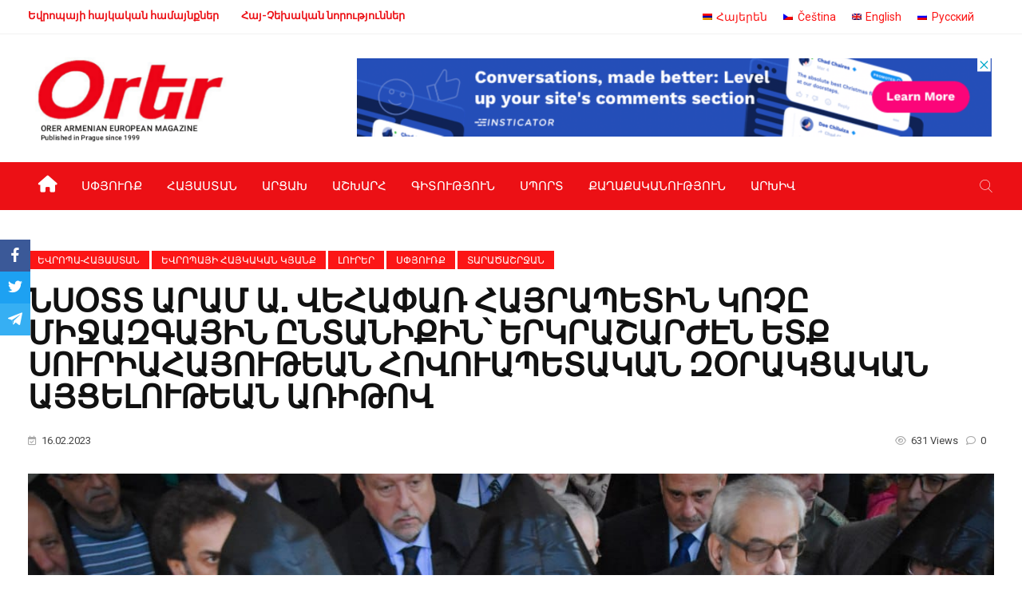

--- FILE ---
content_type: text/html; charset=UTF-8
request_url: https://orer.eu/hy/2023/02/16/%D5%B6%D5%BD%D6%85%D5%BF%D5%BF-%D5%A1%D6%80%D5%A1%D5%B4-%D5%A1-%D5%BE%D5%A5%D5%B0%D5%A1%D6%83%D5%A1%D5%BC-%D5%B0%D5%A1%D5%B5%D6%80%D5%A1%D5%BA%D5%A5%D5%BF%D5%AB%D5%B6-%D5%AF%D5%B8%D5%B9%D5%A8-%D5%B4/
body_size: 23445
content:
<!DOCTYPE html>
<html lang="hy-AM"
	prefix="og: https://ogp.me/ns#" >
<head>
<meta charset="UTF-8">
<meta name="viewport" content="width=device-width, initial-scale=1">
<link rel="profile" href="http://gmpg.org/xfn/11">
<title>ՆՍՕՏՏ ԱՐԱՄ Ա. ՎԵՀԱՓԱՌ ՀԱՅՐԱՊԵՏԻՆ ԿՈՉԸ ՄԻՋԱԶԳԱՅԻՆ ԸՆՏԱՆԻՔԻՆ՝ ԵՐԿՐԱՇԱՐԺԷՆ ԵՏՔ ՍՈՒՐԻԱՀԱՅՈՒԹԵԱՆ ՀՈՎՈՒԱՊԵՏԱԿԱՆ ԶՕՐԱԿՑԱԿԱՆ ԱՅՑԵԼՈՒԹԵԱՆ ԱՌԻԹՈՎ - Orer</title>
<link rel="alternate" hreflang="hy" href="https://orer.eu/hy/2023/02/16/%d5%b6%d5%bd%d6%85%d5%bf%d5%bf-%d5%a1%d6%80%d5%a1%d5%b4-%d5%a1-%d5%be%d5%a5%d5%b0%d5%a1%d6%83%d5%a1%d5%bc-%d5%b0%d5%a1%d5%b5%d6%80%d5%a1%d5%ba%d5%a5%d5%bf%d5%ab%d5%b6-%d5%af%d5%b8%d5%b9%d5%a8-%d5%b4/" />

		<!-- All in One SEO 4.1.4.4 -->
		<meta name="description" content="Այսօր Մեծի Տանն Կիլիկիո կաթողիկոս Արամ Ա-ն հայրապետական այցով ժամանել է Հալեպ։ Նա հանդիպել է համայնքի ներկայացուցիչներին, ծանոթացել երկրաշարժի հետեւանքներին։ Նաեւ հանդես է եկել մամուլի համար հայտարարությամբ, որը հրապարկում ենք ստորեւ։ «ԻՄ ՁԱՅՆՍ ՄԻԱՑՆԵԼՈՎ ՍՈՒՐԻՈՅ ԵԿԵՂԵՑԻՆԵՐՈՒ ՀՈԳԵՒՈՐ ՊԵՏԵՐՈՒ ՀԱՒԱՔԱԿԱՆ ՁԱՅՆԻՆ, ԿՈՉ Կ’ՈՒՂՂԵՄ ՄԻՋԱԶԳԱՅԻՆ ՀԱՄԱՅՆՔԻՆ ՎԵՐՋ ՏԱԼՈՒ ՍՈՒՐԻՈՅ ԴԷՄ ՀԱՍՏԱՏՈՒԱԾ ՊԱՏԺԱՄԻՋՈՑՆԵՐՈՒՆ ԵՒ ԿԱՐԵԼԻ ՓՈՒԹՈՎ ՕԺԱՆԴԱԿԵԼՈՒ ՍՈՒՐԻՈՅ..." />
		<meta name="robots" content="max-image-preview:large" />
		<link rel="canonical" href="https://orer.eu/hy/2023/02/16/%d5%b6%d5%bd%d6%85%d5%bf%d5%bf-%d5%a1%d6%80%d5%a1%d5%b4-%d5%a1-%d5%be%d5%a5%d5%b0%d5%a1%d6%83%d5%a1%d5%bc-%d5%b0%d5%a1%d5%b5%d6%80%d5%a1%d5%ba%d5%a5%d5%bf%d5%ab%d5%b6-%d5%af%d5%b8%d5%b9%d5%a8-%d5%b4/" />
		<meta property="og:locale" content="hy_AM" />
		<meta property="og:site_name" content="Orer - Orer Armenian-Eureopean Magazine" />
		<meta property="og:type" content="article" />
		<meta property="og:title" content="ՆՍՕՏՏ ԱՐԱՄ Ա. ՎԵՀԱՓԱՌ ՀԱՅՐԱՊԵՏԻՆ ԿՈՉԸ ՄԻՋԱԶԳԱՅԻՆ ԸՆՏԱՆԻՔԻՆ՝ ԵՐԿՐԱՇԱՐԺԷՆ ԵՏՔ ՍՈՒՐԻԱՀԱՅՈՒԹԵԱՆ ՀՈՎՈՒԱՊԵՏԱԿԱՆ ԶՕՐԱԿՑԱԿԱՆ ԱՅՑԵԼՈՒԹԵԱՆ ԱՌԻԹՈՎ - Orer" />
		<meta property="og:description" content="Այսօր Մեծի Տանն Կիլիկիո կաթողիկոս Արամ Ա-ն հայրապետական այցով ժամանել է Հալեպ։ Նա հանդիպել է համայնքի ներկայացուցիչներին, ծանոթացել երկրաշարժի հետեւանքներին։ Նաեւ հանդես է եկել մամուլի համար հայտարարությամբ, որը հրապարկում ենք ստորեւ։ «ԻՄ ՁԱՅՆՍ ՄԻԱՑՆԵԼՈՎ ՍՈՒՐԻՈՅ ԵԿԵՂԵՑԻՆԵՐՈՒ ՀՈԳԵՒՈՐ ՊԵՏԵՐՈՒ ՀԱՒԱՔԱԿԱՆ ՁԱՅՆԻՆ, ԿՈՉ Կ’ՈՒՂՂԵՄ ՄԻՋԱԶԳԱՅԻՆ ՀԱՄԱՅՆՔԻՆ ՎԵՐՋ ՏԱԼՈՒ ՍՈՒՐԻՈՅ ԴԷՄ ՀԱՍՏԱՏՈՒԱԾ ՊԱՏԺԱՄԻՋՈՑՆԵՐՈՒՆ ԵՒ ԿԱՐԵԼԻ ՓՈՒԹՈՎ ՕԺԱՆԴԱԿԵԼՈՒ ՍՈՒՐԻՈՅ..." />
		<meta property="og:url" content="https://orer.eu/hy/2023/02/16/%d5%b6%d5%bd%d6%85%d5%bf%d5%bf-%d5%a1%d6%80%d5%a1%d5%b4-%d5%a1-%d5%be%d5%a5%d5%b0%d5%a1%d6%83%d5%a1%d5%bc-%d5%b0%d5%a1%d5%b5%d6%80%d5%a1%d5%ba%d5%a5%d5%bf%d5%ab%d5%b6-%d5%af%d5%b8%d5%b9%d5%a8-%d5%b4/" />
		<meta property="article:published_time" content="2023-02-16T11:12:24+00:00" />
		<meta property="article:modified_time" content="2023-02-16T11:14:59+00:00" />
		<meta name="twitter:card" content="summary" />
		<meta name="twitter:domain" content="orer.eu" />
		<meta name="twitter:title" content="ՆՍՕՏՏ ԱՐԱՄ Ա. ՎԵՀԱՓԱՌ ՀԱՅՐԱՊԵՏԻՆ ԿՈՉԸ ՄԻՋԱԶԳԱՅԻՆ ԸՆՏԱՆԻՔԻՆ՝ ԵՐԿՐԱՇԱՐԺԷՆ ԵՏՔ ՍՈՒՐԻԱՀԱՅՈՒԹԵԱՆ ՀՈՎՈՒԱՊԵՏԱԿԱՆ ԶՕՐԱԿՑԱԿԱՆ ԱՅՑԵԼՈՒԹԵԱՆ ԱՌԻԹՈՎ - Orer" />
		<meta name="twitter:description" content="Այսօր Մեծի Տանն Կիլիկիո կաթողիկոս Արամ Ա-ն հայրապետական այցով ժամանել է Հալեպ։ Նա հանդիպել է համայնքի ներկայացուցիչներին, ծանոթացել երկրաշարժի հետեւանքներին։ Նաեւ հանդես է եկել մամուլի համար հայտարարությամբ, որը հրապարկում ենք ստորեւ։ «ԻՄ ՁԱՅՆՍ ՄԻԱՑՆԵԼՈՎ ՍՈՒՐԻՈՅ ԵԿԵՂԵՑԻՆԵՐՈՒ ՀՈԳԵՒՈՐ ՊԵՏԵՐՈՒ ՀԱՒԱՔԱԿԱՆ ՁԱՅՆԻՆ, ԿՈՉ Կ’ՈՒՂՂԵՄ ՄԻՋԱԶԳԱՅԻՆ ՀԱՄԱՅՆՔԻՆ ՎԵՐՋ ՏԱԼՈՒ ՍՈՒՐԻՈՅ ԴԷՄ ՀԱՍՏԱՏՈՒԱԾ ՊԱՏԺԱՄԻՋՈՑՆԵՐՈՒՆ ԵՒ ԿԱՐԵԼԻ ՓՈՒԹՈՎ ՕԺԱՆԴԱԿԵԼՈՒ ՍՈՒՐԻՈՅ..." />
		<script type="application/ld+json" class="aioseo-schema">
			{"@context":"https:\/\/schema.org","@graph":[{"@type":"WebSite","@id":"https:\/\/orer.eu\/hy\/#website","url":"https:\/\/orer.eu\/hy\/","name":"Orer","description":"Orer Armenian-Eureopean Magazine","inLanguage":"hy-AM","publisher":{"@id":"https:\/\/orer.eu\/hy\/#organization"}},{"@type":"Organization","@id":"https:\/\/orer.eu\/hy\/#organization","name":"Orer","url":"https:\/\/orer.eu\/hy\/"},{"@type":"BreadcrumbList","@id":"https:\/\/orer.eu\/hy\/2023\/02\/16\/%d5%b6%d5%bd%d6%85%d5%bf%d5%bf-%d5%a1%d6%80%d5%a1%d5%b4-%d5%a1-%d5%be%d5%a5%d5%b0%d5%a1%d6%83%d5%a1%d5%bc-%d5%b0%d5%a1%d5%b5%d6%80%d5%a1%d5%ba%d5%a5%d5%bf%d5%ab%d5%b6-%d5%af%d5%b8%d5%b9%d5%a8-%d5%b4\/#breadcrumblist","itemListElement":[{"@type":"ListItem","@id":"https:\/\/orer.eu\/hy\/#listItem","position":1,"item":{"@type":"WebPage","@id":"https:\/\/orer.eu\/hy\/","name":"Home","description":"\u0533\u0565\u0580\u0574\u0561\u0576\u056b\u0561 06.01.2026 By admin 0 \u053f\u0561\u0580\u0565\u0576 \u0531\u0580\u0574\u0565\u0576\u0561\u056f\u0575\u0561\u0576\u0568` 2026 \u0569\u057e\u0561\u056f\u0561\u0576\u056b\u0581 \u0563\u0565\u0580\u0574\u0561\u0576\u0561\u056f\u0561\u0576 LBBW Asset Management-\u056b \u056f\u0561\u057c\u0561\u057e\u0561\u0580\u0574\u0561\u0576 \u056d\u0578\u0580\u0570\u0580\u0564\u056b \u0576\u0561\u056d\u0561\u0563\u0561\u0570 \u053f\u0561\u0580\u0565\u0576 \u0531\u0580\u0574\u0565\u0576\u0561\u056f\u0575\u0561\u0576\u0568 \u056e\u0576\u057e\u0565\u056c \u0567 1982 \u0569\u057e\u0561\u056f\u0561\u0576\u056b\u0576 \u0535\u0580\u0565\u0582\u0561\u0576\u0578\u0582\u0574\u0589 \u053f\u0561\u0580\u0565\u0576 \u0531\u0580\u0574\u0565\u0576\u0561\u056f\u0575\u0561\u0576\u0568 \u056b\u0580 \u056f\u0561\u0580\u056b\u0565\u0580\u0561\u0576 \u057a\u0578\u0580\u057f\u0586\u0565\u056c\u0576\u0565\u0580\u056b \u056f\u0561\u057c\u0561\u057e\u0561\u0580\u0574\u0561\u0576 \u0578\u056c\u0578\u0580\u057f\u0578\u0582\u0574 \u057d\u056f\u057d\u0565\u056c \u0567 \u0533\u0565\u0580\u0574\u0561\u0576\u056b\u0561\u0575\u056b Bremer Landesbank Kreditanstalt Oldenburg-\u0578\u0582\u0574\u055d Girozentrale \u0577\u0580\u057b\u0561\u0576\u0578\u0582\u0574, \u0578\u0580\u057f\u0565\u0572 2008-2010 \u0569\u057e\u0561\u056f\u0561\u0576\u0576\u0565\u0580\u056b\u0576 \u0561\u0577\u056d\u0561\u057f\u0565\u056c \u0567 \u0578\u0580\u057a\u0565\u057d \u057a\u0578\u0580\u057f\u0586\u0565\u056c\u056b \u056f\u0561\u057c\u0561\u057e\u0561\u0580\u056b\u0579\u0589 2010-2015 \u0569\u057e\u0561\u056f\u0561\u0576\u0576\u0565\u0580\u056b\u0576 \u0576\u0561 \u0565\u0572\u0565\u056c \u0567... \u053c\u0578\u0582\u0580\u0565\u0580 31.12.2025 By [\u2026]","url":"https:\/\/orer.eu\/hy\/"},"nextItem":"https:\/\/orer.eu\/hy\/2023\/#listItem"},{"@type":"ListItem","@id":"https:\/\/orer.eu\/hy\/2023\/#listItem","position":2,"item":{"@type":"WebPage","@id":"https:\/\/orer.eu\/hy\/2023\/","name":"2023","url":"https:\/\/orer.eu\/hy\/2023\/"},"nextItem":"https:\/\/orer.eu\/hy\/2023\/02\/#listItem","previousItem":"https:\/\/orer.eu\/hy\/#listItem"},{"@type":"ListItem","@id":"https:\/\/orer.eu\/hy\/2023\/02\/#listItem","position":3,"item":{"@type":"WebPage","@id":"https:\/\/orer.eu\/hy\/2023\/02\/","name":"February","url":"https:\/\/orer.eu\/hy\/2023\/02\/"},"nextItem":"https:\/\/orer.eu\/hy\/2023\/02\/16\/#listItem","previousItem":"https:\/\/orer.eu\/hy\/2023\/#listItem"},{"@type":"ListItem","@id":"https:\/\/orer.eu\/hy\/2023\/02\/16\/#listItem","position":4,"item":{"@type":"WebPage","@id":"https:\/\/orer.eu\/hy\/2023\/02\/16\/","name":"16","url":"https:\/\/orer.eu\/hy\/2023\/02\/16\/"},"nextItem":"https:\/\/orer.eu\/hy\/2023\/02\/16\/%d5%b6%d5%bd%d6%85%d5%bf%d5%bf-%d5%a1%d6%80%d5%a1%d5%b4-%d5%a1-%d5%be%d5%a5%d5%b0%d5%a1%d6%83%d5%a1%d5%bc-%d5%b0%d5%a1%d5%b5%d6%80%d5%a1%d5%ba%d5%a5%d5%bf%d5%ab%d5%b6-%d5%af%d5%b8%d5%b9%d5%a8-%d5%b4\/#listItem","previousItem":"https:\/\/orer.eu\/hy\/2023\/02\/#listItem"},{"@type":"ListItem","@id":"https:\/\/orer.eu\/hy\/2023\/02\/16\/%d5%b6%d5%bd%d6%85%d5%bf%d5%bf-%d5%a1%d6%80%d5%a1%d5%b4-%d5%a1-%d5%be%d5%a5%d5%b0%d5%a1%d6%83%d5%a1%d5%bc-%d5%b0%d5%a1%d5%b5%d6%80%d5%a1%d5%ba%d5%a5%d5%bf%d5%ab%d5%b6-%d5%af%d5%b8%d5%b9%d5%a8-%d5%b4\/#listItem","position":5,"item":{"@type":"WebPage","@id":"https:\/\/orer.eu\/hy\/2023\/02\/16\/%d5%b6%d5%bd%d6%85%d5%bf%d5%bf-%d5%a1%d6%80%d5%a1%d5%b4-%d5%a1-%d5%be%d5%a5%d5%b0%d5%a1%d6%83%d5%a1%d5%bc-%d5%b0%d5%a1%d5%b5%d6%80%d5%a1%d5%ba%d5%a5%d5%bf%d5%ab%d5%b6-%d5%af%d5%b8%d5%b9%d5%a8-%d5%b4\/","name":"\u0546\u054d\u0555\u054f\u054f \u0531\u0550\u0531\u0544 \u0531. \u054e\u0535\u0540\u0531\u0553\u0531\u054c \u0540\u0531\u0545\u0550\u0531\u054a\u0535\u054f\u053b\u0546 \u053f\u0548\u0549\u0538 \u0544\u053b\u054b\u0531\u0536\u0533\u0531\u0545\u053b\u0546 \u0538\u0546\u054f\u0531\u0546\u053b\u0554\u053b\u0546\u055d \u0535\u0550\u053f\u0550\u0531\u0547\u0531\u0550\u053a\u0537\u0546 \u0535\u054f\u0554 \u054d\u0548\u0552\u0550\u053b\u0531\u0540\u0531\u0545\u0548\u0552\u0539\u0535\u0531\u0546 \u0540\u0548\u054e\u0548\u0552\u0531\u054a\u0535\u054f\u0531\u053f\u0531\u0546 \u0536\u0555\u0550\u0531\u053f\u0551\u0531\u053f\u0531\u0546 \u0531\u0545\u0551\u0535\u053c\u0548\u0552\u0539\u0535\u0531\u0546 \u0531\u054c\u053b\u0539\u0548\u054e","description":"\u0531\u0575\u057d\u0585\u0580 \u0544\u0565\u056e\u056b \u054f\u0561\u0576\u0576 \u053f\u056b\u056c\u056b\u056f\u056b\u0578 \u056f\u0561\u0569\u0578\u0572\u056b\u056f\u0578\u057d \u0531\u0580\u0561\u0574 \u0531-\u0576 \u0570\u0561\u0575\u0580\u0561\u057a\u0565\u057f\u0561\u056f\u0561\u0576 \u0561\u0575\u0581\u0578\u057e \u056a\u0561\u0574\u0561\u0576\u0565\u056c \u0567 \u0540\u0561\u056c\u0565\u057a\u0589 \u0546\u0561 \u0570\u0561\u0576\u0564\u056b\u057a\u0565\u056c \u0567 \u0570\u0561\u0574\u0561\u0575\u0576\u0584\u056b \u0576\u0565\u0580\u056f\u0561\u0575\u0561\u0581\u0578\u0582\u0581\u056b\u0579\u0576\u0565\u0580\u056b\u0576, \u056e\u0561\u0576\u0578\u0569\u0561\u0581\u0565\u056c \u0565\u0580\u056f\u0580\u0561\u0577\u0561\u0580\u056a\u056b \u0570\u0565\u057f\u0565\u0582\u0561\u0576\u0584\u0576\u0565\u0580\u056b\u0576\u0589 \u0546\u0561\u0565\u0582 \u0570\u0561\u0576\u0564\u0565\u057d \u0567 \u0565\u056f\u0565\u056c \u0574\u0561\u0574\u0578\u0582\u056c\u056b \u0570\u0561\u0574\u0561\u0580 \u0570\u0561\u0575\u057f\u0561\u0580\u0561\u0580\u0578\u0582\u0569\u0575\u0561\u0574\u0562, \u0578\u0580\u0568 \u0570\u0580\u0561\u057a\u0561\u0580\u056f\u0578\u0582\u0574 \u0565\u0576\u0584 \u057d\u057f\u0578\u0580\u0565\u0582\u0589 \u00ab\u053b\u0544 \u0541\u0531\u0545\u0546\u054d \u0544\u053b\u0531\u0551\u0546\u0535\u053c\u0548\u054e \u054d\u0548\u0552\u0550\u053b\u0548\u0545 \u0535\u053f\u0535\u0542\u0535\u0551\u053b\u0546\u0535\u0550\u0548\u0552 \u0540\u0548\u0533\u0535\u0552\u0548\u0550 \u054a\u0535\u054f\u0535\u0550\u0548\u0552 \u0540\u0531\u0552\u0531\u0554\u0531\u053f\u0531\u0546 \u0541\u0531\u0545\u0546\u053b\u0546, \u053f\u0548\u0549 \u053f\u2019\u0548\u0552\u0542\u0542\u0535\u0544 \u0544\u053b\u054b\u0531\u0536\u0533\u0531\u0545\u053b\u0546 \u0540\u0531\u0544\u0531\u0545\u0546\u0554\u053b\u0546 \u054e\u0535\u0550\u054b \u054f\u0531\u053c\u0548\u0552 \u054d\u0548\u0552\u0550\u053b\u0548\u0545 \u0534\u0537\u0544 \u0540\u0531\u054d\u054f\u0531\u054f\u0548\u0552\u0531\u053e \u054a\u0531\u054f\u053a\u0531\u0544\u053b\u054b\u0548\u0551\u0546\u0535\u0550\u0548\u0552\u0546 \u0535\u0552 \u053f\u0531\u0550\u0535\u053c\u053b \u0553\u0548\u0552\u0539\u0548\u054e \u0555\u053a\u0531\u0546\u0534\u0531\u053f\u0535\u053c\u0548\u0552 \u054d\u0548\u0552\u0550\u053b\u0548\u0545...","url":"https:\/\/orer.eu\/hy\/2023\/02\/16\/%d5%b6%d5%bd%d6%85%d5%bf%d5%bf-%d5%a1%d6%80%d5%a1%d5%b4-%d5%a1-%d5%be%d5%a5%d5%b0%d5%a1%d6%83%d5%a1%d5%bc-%d5%b0%d5%a1%d5%b5%d6%80%d5%a1%d5%ba%d5%a5%d5%bf%d5%ab%d5%b6-%d5%af%d5%b8%d5%b9%d5%a8-%d5%b4\/"},"previousItem":"https:\/\/orer.eu\/hy\/2023\/02\/16\/#listItem"}]},{"@type":"Person","@id":"https:\/\/orer.eu\/hy\/author\/admin\/#author","url":"https:\/\/orer.eu\/hy\/author\/admin\/","name":"admin","image":{"@type":"ImageObject","@id":"https:\/\/orer.eu\/hy\/2023\/02\/16\/%d5%b6%d5%bd%d6%85%d5%bf%d5%bf-%d5%a1%d6%80%d5%a1%d5%b4-%d5%a1-%d5%be%d5%a5%d5%b0%d5%a1%d6%83%d5%a1%d5%bc-%d5%b0%d5%a1%d5%b5%d6%80%d5%a1%d5%ba%d5%a5%d5%bf%d5%ab%d5%b6-%d5%af%d5%b8%d5%b9%d5%a8-%d5%b4\/#authorImage","url":"https:\/\/secure.gravatar.com\/avatar\/a3a872721ebac7a017774a5def9e7c93e84e41caad9e0ec186dd518aa8922d4e?s=96&d=mm&r=g","width":96,"height":96,"caption":"admin"}},{"@type":"WebPage","@id":"https:\/\/orer.eu\/hy\/2023\/02\/16\/%d5%b6%d5%bd%d6%85%d5%bf%d5%bf-%d5%a1%d6%80%d5%a1%d5%b4-%d5%a1-%d5%be%d5%a5%d5%b0%d5%a1%d6%83%d5%a1%d5%bc-%d5%b0%d5%a1%d5%b5%d6%80%d5%a1%d5%ba%d5%a5%d5%bf%d5%ab%d5%b6-%d5%af%d5%b8%d5%b9%d5%a8-%d5%b4\/#webpage","url":"https:\/\/orer.eu\/hy\/2023\/02\/16\/%d5%b6%d5%bd%d6%85%d5%bf%d5%bf-%d5%a1%d6%80%d5%a1%d5%b4-%d5%a1-%d5%be%d5%a5%d5%b0%d5%a1%d6%83%d5%a1%d5%bc-%d5%b0%d5%a1%d5%b5%d6%80%d5%a1%d5%ba%d5%a5%d5%bf%d5%ab%d5%b6-%d5%af%d5%b8%d5%b9%d5%a8-%d5%b4\/","name":"\u0546\u054d\u0555\u054f\u054f \u0531\u0550\u0531\u0544 \u0531. \u054e\u0535\u0540\u0531\u0553\u0531\u054c \u0540\u0531\u0545\u0550\u0531\u054a\u0535\u054f\u053b\u0546 \u053f\u0548\u0549\u0538 \u0544\u053b\u054b\u0531\u0536\u0533\u0531\u0545\u053b\u0546 \u0538\u0546\u054f\u0531\u0546\u053b\u0554\u053b\u0546\u055d \u0535\u0550\u053f\u0550\u0531\u0547\u0531\u0550\u053a\u0537\u0546 \u0535\u054f\u0554 \u054d\u0548\u0552\u0550\u053b\u0531\u0540\u0531\u0545\u0548\u0552\u0539\u0535\u0531\u0546 \u0540\u0548\u054e\u0548\u0552\u0531\u054a\u0535\u054f\u0531\u053f\u0531\u0546 \u0536\u0555\u0550\u0531\u053f\u0551\u0531\u053f\u0531\u0546 \u0531\u0545\u0551\u0535\u053c\u0548\u0552\u0539\u0535\u0531\u0546 \u0531\u054c\u053b\u0539\u0548\u054e - Orer","description":"\u0531\u0575\u057d\u0585\u0580 \u0544\u0565\u056e\u056b \u054f\u0561\u0576\u0576 \u053f\u056b\u056c\u056b\u056f\u056b\u0578 \u056f\u0561\u0569\u0578\u0572\u056b\u056f\u0578\u057d \u0531\u0580\u0561\u0574 \u0531-\u0576 \u0570\u0561\u0575\u0580\u0561\u057a\u0565\u057f\u0561\u056f\u0561\u0576 \u0561\u0575\u0581\u0578\u057e \u056a\u0561\u0574\u0561\u0576\u0565\u056c \u0567 \u0540\u0561\u056c\u0565\u057a\u0589 \u0546\u0561 \u0570\u0561\u0576\u0564\u056b\u057a\u0565\u056c \u0567 \u0570\u0561\u0574\u0561\u0575\u0576\u0584\u056b \u0576\u0565\u0580\u056f\u0561\u0575\u0561\u0581\u0578\u0582\u0581\u056b\u0579\u0576\u0565\u0580\u056b\u0576, \u056e\u0561\u0576\u0578\u0569\u0561\u0581\u0565\u056c \u0565\u0580\u056f\u0580\u0561\u0577\u0561\u0580\u056a\u056b \u0570\u0565\u057f\u0565\u0582\u0561\u0576\u0584\u0576\u0565\u0580\u056b\u0576\u0589 \u0546\u0561\u0565\u0582 \u0570\u0561\u0576\u0564\u0565\u057d \u0567 \u0565\u056f\u0565\u056c \u0574\u0561\u0574\u0578\u0582\u056c\u056b \u0570\u0561\u0574\u0561\u0580 \u0570\u0561\u0575\u057f\u0561\u0580\u0561\u0580\u0578\u0582\u0569\u0575\u0561\u0574\u0562, \u0578\u0580\u0568 \u0570\u0580\u0561\u057a\u0561\u0580\u056f\u0578\u0582\u0574 \u0565\u0576\u0584 \u057d\u057f\u0578\u0580\u0565\u0582\u0589 \u00ab\u053b\u0544 \u0541\u0531\u0545\u0546\u054d \u0544\u053b\u0531\u0551\u0546\u0535\u053c\u0548\u054e \u054d\u0548\u0552\u0550\u053b\u0548\u0545 \u0535\u053f\u0535\u0542\u0535\u0551\u053b\u0546\u0535\u0550\u0548\u0552 \u0540\u0548\u0533\u0535\u0552\u0548\u0550 \u054a\u0535\u054f\u0535\u0550\u0548\u0552 \u0540\u0531\u0552\u0531\u0554\u0531\u053f\u0531\u0546 \u0541\u0531\u0545\u0546\u053b\u0546, \u053f\u0548\u0549 \u053f\u2019\u0548\u0552\u0542\u0542\u0535\u0544 \u0544\u053b\u054b\u0531\u0536\u0533\u0531\u0545\u053b\u0546 \u0540\u0531\u0544\u0531\u0545\u0546\u0554\u053b\u0546 \u054e\u0535\u0550\u054b \u054f\u0531\u053c\u0548\u0552 \u054d\u0548\u0552\u0550\u053b\u0548\u0545 \u0534\u0537\u0544 \u0540\u0531\u054d\u054f\u0531\u054f\u0548\u0552\u0531\u053e \u054a\u0531\u054f\u053a\u0531\u0544\u053b\u054b\u0548\u0551\u0546\u0535\u0550\u0548\u0552\u0546 \u0535\u0552 \u053f\u0531\u0550\u0535\u053c\u053b \u0553\u0548\u0552\u0539\u0548\u054e \u0555\u053a\u0531\u0546\u0534\u0531\u053f\u0535\u053c\u0548\u0552 \u054d\u0548\u0552\u0550\u053b\u0548\u0545...","inLanguage":"hy-AM","isPartOf":{"@id":"https:\/\/orer.eu\/hy\/#website"},"breadcrumb":{"@id":"https:\/\/orer.eu\/hy\/2023\/02\/16\/%d5%b6%d5%bd%d6%85%d5%bf%d5%bf-%d5%a1%d6%80%d5%a1%d5%b4-%d5%a1-%d5%be%d5%a5%d5%b0%d5%a1%d6%83%d5%a1%d5%bc-%d5%b0%d5%a1%d5%b5%d6%80%d5%a1%d5%ba%d5%a5%d5%bf%d5%ab%d5%b6-%d5%af%d5%b8%d5%b9%d5%a8-%d5%b4\/#breadcrumblist"},"author":"https:\/\/orer.eu\/hy\/author\/admin\/#author","creator":"https:\/\/orer.eu\/hy\/author\/admin\/#author","image":{"@type":"ImageObject","@id":"https:\/\/orer.eu\/hy\/#mainImage","url":"https:\/\/orer.eu\/wp-content\/uploads\/2023\/02\/aram-a-syria-2023.jpg","width":1280,"height":771},"primaryImageOfPage":{"@id":"https:\/\/orer.eu\/hy\/2023\/02\/16\/%d5%b6%d5%bd%d6%85%d5%bf%d5%bf-%d5%a1%d6%80%d5%a1%d5%b4-%d5%a1-%d5%be%d5%a5%d5%b0%d5%a1%d6%83%d5%a1%d5%bc-%d5%b0%d5%a1%d5%b5%d6%80%d5%a1%d5%ba%d5%a5%d5%bf%d5%ab%d5%b6-%d5%af%d5%b8%d5%b9%d5%a8-%d5%b4\/#mainImage"},"datePublished":"2023-02-16T11:12:24+03:00","dateModified":"2023-02-16T11:14:59+03:00"},{"@type":"BlogPosting","@id":"https:\/\/orer.eu\/hy\/2023\/02\/16\/%d5%b6%d5%bd%d6%85%d5%bf%d5%bf-%d5%a1%d6%80%d5%a1%d5%b4-%d5%a1-%d5%be%d5%a5%d5%b0%d5%a1%d6%83%d5%a1%d5%bc-%d5%b0%d5%a1%d5%b5%d6%80%d5%a1%d5%ba%d5%a5%d5%bf%d5%ab%d5%b6-%d5%af%d5%b8%d5%b9%d5%a8-%d5%b4\/#blogposting","name":"\u0546\u054d\u0555\u054f\u054f \u0531\u0550\u0531\u0544 \u0531. \u054e\u0535\u0540\u0531\u0553\u0531\u054c \u0540\u0531\u0545\u0550\u0531\u054a\u0535\u054f\u053b\u0546 \u053f\u0548\u0549\u0538 \u0544\u053b\u054b\u0531\u0536\u0533\u0531\u0545\u053b\u0546 \u0538\u0546\u054f\u0531\u0546\u053b\u0554\u053b\u0546\u055d \u0535\u0550\u053f\u0550\u0531\u0547\u0531\u0550\u053a\u0537\u0546 \u0535\u054f\u0554 \u054d\u0548\u0552\u0550\u053b\u0531\u0540\u0531\u0545\u0548\u0552\u0539\u0535\u0531\u0546 \u0540\u0548\u054e\u0548\u0552\u0531\u054a\u0535\u054f\u0531\u053f\u0531\u0546 \u0536\u0555\u0550\u0531\u053f\u0551\u0531\u053f\u0531\u0546 \u0531\u0545\u0551\u0535\u053c\u0548\u0552\u0539\u0535\u0531\u0546 \u0531\u054c\u053b\u0539\u0548\u054e - Orer","description":"\u0531\u0575\u057d\u0585\u0580 \u0544\u0565\u056e\u056b \u054f\u0561\u0576\u0576 \u053f\u056b\u056c\u056b\u056f\u056b\u0578 \u056f\u0561\u0569\u0578\u0572\u056b\u056f\u0578\u057d \u0531\u0580\u0561\u0574 \u0531-\u0576 \u0570\u0561\u0575\u0580\u0561\u057a\u0565\u057f\u0561\u056f\u0561\u0576 \u0561\u0575\u0581\u0578\u057e \u056a\u0561\u0574\u0561\u0576\u0565\u056c \u0567 \u0540\u0561\u056c\u0565\u057a\u0589 \u0546\u0561 \u0570\u0561\u0576\u0564\u056b\u057a\u0565\u056c \u0567 \u0570\u0561\u0574\u0561\u0575\u0576\u0584\u056b \u0576\u0565\u0580\u056f\u0561\u0575\u0561\u0581\u0578\u0582\u0581\u056b\u0579\u0576\u0565\u0580\u056b\u0576, \u056e\u0561\u0576\u0578\u0569\u0561\u0581\u0565\u056c \u0565\u0580\u056f\u0580\u0561\u0577\u0561\u0580\u056a\u056b \u0570\u0565\u057f\u0565\u0582\u0561\u0576\u0584\u0576\u0565\u0580\u056b\u0576\u0589 \u0546\u0561\u0565\u0582 \u0570\u0561\u0576\u0564\u0565\u057d \u0567 \u0565\u056f\u0565\u056c \u0574\u0561\u0574\u0578\u0582\u056c\u056b \u0570\u0561\u0574\u0561\u0580 \u0570\u0561\u0575\u057f\u0561\u0580\u0561\u0580\u0578\u0582\u0569\u0575\u0561\u0574\u0562, \u0578\u0580\u0568 \u0570\u0580\u0561\u057a\u0561\u0580\u056f\u0578\u0582\u0574 \u0565\u0576\u0584 \u057d\u057f\u0578\u0580\u0565\u0582\u0589 \u00ab\u053b\u0544 \u0541\u0531\u0545\u0546\u054d \u0544\u053b\u0531\u0551\u0546\u0535\u053c\u0548\u054e \u054d\u0548\u0552\u0550\u053b\u0548\u0545 \u0535\u053f\u0535\u0542\u0535\u0551\u053b\u0546\u0535\u0550\u0548\u0552 \u0540\u0548\u0533\u0535\u0552\u0548\u0550 \u054a\u0535\u054f\u0535\u0550\u0548\u0552 \u0540\u0531\u0552\u0531\u0554\u0531\u053f\u0531\u0546 \u0541\u0531\u0545\u0546\u053b\u0546, \u053f\u0548\u0549 \u053f\u2019\u0548\u0552\u0542\u0542\u0535\u0544 \u0544\u053b\u054b\u0531\u0536\u0533\u0531\u0545\u053b\u0546 \u0540\u0531\u0544\u0531\u0545\u0546\u0554\u053b\u0546 \u054e\u0535\u0550\u054b \u054f\u0531\u053c\u0548\u0552 \u054d\u0548\u0552\u0550\u053b\u0548\u0545 \u0534\u0537\u0544 \u0540\u0531\u054d\u054f\u0531\u054f\u0548\u0552\u0531\u053e \u054a\u0531\u054f\u053a\u0531\u0544\u053b\u054b\u0548\u0551\u0546\u0535\u0550\u0548\u0552\u0546 \u0535\u0552 \u053f\u0531\u0550\u0535\u053c\u053b \u0553\u0548\u0552\u0539\u0548\u054e \u0555\u053a\u0531\u0546\u0534\u0531\u053f\u0535\u053c\u0548\u0552 \u054d\u0548\u0552\u0550\u053b\u0548\u0545...","inLanguage":"hy-AM","headline":"\u0546\u054d\u0555\u054f\u054f \u0531\u0550\u0531\u0544 \u0531. \u054e\u0535\u0540\u0531\u0553\u0531\u054c \u0540\u0531\u0545\u0550\u0531\u054a\u0535\u054f\u053b\u0546 \u053f\u0548\u0549\u0538 \u0544\u053b\u054b\u0531\u0536\u0533\u0531\u0545\u053b\u0546 \u0538\u0546\u054f\u0531\u0546\u053b\u0554\u053b\u0546\u055d \u0535\u0550\u053f\u0550\u0531\u0547\u0531\u0550\u053a\u0537\u0546 \u0535\u054f\u0554 \u054d\u0548\u0552\u0550\u053b\u0531\u0540\u0531\u0545\u0548\u0552\u0539\u0535\u0531\u0546 \u0540\u0548\u054e\u0548\u0552\u0531\u054a\u0535\u054f\u0531\u053f\u0531\u0546 \u0536\u0555\u0550\u0531\u053f\u0551\u0531\u053f\u0531\u0546 \u0531\u0545\u0551\u0535\u053c\u0548\u0552\u0539\u0535\u0531\u0546 \u0531\u054c\u053b\u0539\u0548\u054e","author":{"@id":"https:\/\/orer.eu\/hy\/author\/admin\/#author"},"publisher":{"@id":"https:\/\/orer.eu\/hy\/#organization"},"datePublished":"2023-02-16T11:12:24+03:00","dateModified":"2023-02-16T11:14:59+03:00","articleSection":"\u0535\u057e\u0580\u0578\u057a\u0561-\u0540\u0561\u0575\u0561\u057d\u057f\u0561\u0576, \u0535\u057e\u0580\u0578\u057a\u0561\u0575\u056b \u0570\u0561\u0575\u056f\u0561\u056f\u0561\u0576 \u056f\u0575\u0561\u0576\u0584, \u053c\u0578\u0582\u0580\u0565\u0580, \u054d\u0583\u0575\u0578\u0582\u057c\u0584, \u054f\u0561\u0580\u0561\u056e\u0561\u0577\u0580\u057b\u0561\u0576, \u0531\u0580\u0561\u0574 \u0531, \u0565\u0580\u056f\u0580\u0561\u0577\u0561\u0580\u056a, Optional","mainEntityOfPage":{"@id":"https:\/\/orer.eu\/hy\/2023\/02\/16\/%d5%b6%d5%bd%d6%85%d5%bf%d5%bf-%d5%a1%d6%80%d5%a1%d5%b4-%d5%a1-%d5%be%d5%a5%d5%b0%d5%a1%d6%83%d5%a1%d5%bc-%d5%b0%d5%a1%d5%b5%d6%80%d5%a1%d5%ba%d5%a5%d5%bf%d5%ab%d5%b6-%d5%af%d5%b8%d5%b9%d5%a8-%d5%b4\/#webpage"},"isPartOf":{"@id":"https:\/\/orer.eu\/hy\/2023\/02\/16\/%d5%b6%d5%bd%d6%85%d5%bf%d5%bf-%d5%a1%d6%80%d5%a1%d5%b4-%d5%a1-%d5%be%d5%a5%d5%b0%d5%a1%d6%83%d5%a1%d5%bc-%d5%b0%d5%a1%d5%b5%d6%80%d5%a1%d5%ba%d5%a5%d5%bf%d5%ab%d5%b6-%d5%af%d5%b8%d5%b9%d5%a8-%d5%b4\/#webpage"},"image":{"@type":"ImageObject","@id":"https:\/\/orer.eu\/hy\/#articleImage","url":"https:\/\/orer.eu\/wp-content\/uploads\/2023\/02\/aram-a-syria-2023.jpg","width":1280,"height":771}}]}
		</script>
		<!-- All in One SEO -->

<link rel='dns-prefetch' href='//fonts.googleapis.com' />
<link rel='preconnect' href='https://fonts.gstatic.com' crossorigin />
<link rel="alternate" type="application/rss+xml" title="Orer &raquo; Feed" href="https://orer.eu/hy/feed/" />
<link rel="alternate" type="application/rss+xml" title="Orer &raquo; Comments Feed" href="https://orer.eu/hy/comments/feed/" />
<link rel="alternate" type="application/rss+xml" title="Orer &raquo; ՆՍՕՏՏ ԱՐԱՄ Ա. ՎԵՀԱՓԱՌ ՀԱՅՐԱՊԵՏԻՆ ԿՈՉԸ ՄԻՋԱԶԳԱՅԻՆ ԸՆՏԱՆԻՔԻՆ՝ ԵՐԿՐԱՇԱՐԺԷՆ ԵՏՔ ՍՈՒՐԻԱՀԱՅՈՒԹԵԱՆ ՀՈՎՈՒԱՊԵՏԱԿԱՆ ԶՕՐԱԿՑԱԿԱՆ ԱՅՑԵԼՈՒԹԵԱՆ ԱՌԻԹՈՎ Comments Feed" href="https://orer.eu/hy/2023/02/16/%d5%b6%d5%bd%d6%85%d5%bf%d5%bf-%d5%a1%d6%80%d5%a1%d5%b4-%d5%a1-%d5%be%d5%a5%d5%b0%d5%a1%d6%83%d5%a1%d5%bc-%d5%b0%d5%a1%d5%b5%d6%80%d5%a1%d5%ba%d5%a5%d5%bf%d5%ab%d5%b6-%d5%af%d5%b8%d5%b9%d5%a8-%d5%b4/feed/" />
<link rel="alternate" title="oEmbed (JSON)" type="application/json+oembed" href="https://orer.eu/hy/wp-json/oembed/1.0/embed?url=https%3A%2F%2Forer.eu%2Fhy%2F2023%2F02%2F16%2F%25d5%25b6%25d5%25bd%25d6%2585%25d5%25bf%25d5%25bf-%25d5%25a1%25d6%2580%25d5%25a1%25d5%25b4-%25d5%25a1-%25d5%25be%25d5%25a5%25d5%25b0%25d5%25a1%25d6%2583%25d5%25a1%25d5%25bc-%25d5%25b0%25d5%25a1%25d5%25b5%25d6%2580%25d5%25a1%25d5%25ba%25d5%25a5%25d5%25bf%25d5%25ab%25d5%25b6-%25d5%25af%25d5%25b8%25d5%25b9%25d5%25a8-%25d5%25b4%2F" />
<link rel="alternate" title="oEmbed (XML)" type="text/xml+oembed" href="https://orer.eu/hy/wp-json/oembed/1.0/embed?url=https%3A%2F%2Forer.eu%2Fhy%2F2023%2F02%2F16%2F%25d5%25b6%25d5%25bd%25d6%2585%25d5%25bf%25d5%25bf-%25d5%25a1%25d6%2580%25d5%25a1%25d5%25b4-%25d5%25a1-%25d5%25be%25d5%25a5%25d5%25b0%25d5%25a1%25d6%2583%25d5%25a1%25d5%25bc-%25d5%25b0%25d5%25a1%25d5%25b5%25d6%2580%25d5%25a1%25d5%25ba%25d5%25a5%25d5%25bf%25d5%25ab%25d5%25b6-%25d5%25af%25d5%25b8%25d5%25b9%25d5%25a8-%25d5%25b4%2F&#038;format=xml" />
		<!-- This site uses the Google Analytics by MonsterInsights plugin v8.10.0 - Using Analytics tracking - https://www.monsterinsights.com/ -->
		<!-- Note: MonsterInsights is not currently configured on this site. The site owner needs to authenticate with Google Analytics in the MonsterInsights settings panel. -->
					<!-- No UA code set -->
				<!-- / Google Analytics by MonsterInsights -->
		<style id='wp-img-auto-sizes-contain-inline-css' type='text/css'>
img:is([sizes=auto i],[sizes^="auto," i]){contain-intrinsic-size:3000px 1500px}
/*# sourceURL=wp-img-auto-sizes-contain-inline-css */
</style>
<style id='wp-emoji-styles-inline-css' type='text/css'>

	img.wp-smiley, img.emoji {
		display: inline !important;
		border: none !important;
		box-shadow: none !important;
		height: 1em !important;
		width: 1em !important;
		margin: 0 0.07em !important;
		vertical-align: -0.1em !important;
		background: none !important;
		padding: 0 !important;
	}
/*# sourceURL=wp-emoji-styles-inline-css */
</style>
<link rel='stylesheet' id='wp-block-library-css' href='https://orer.eu/wp-includes/css/dist/block-library/style.min.css?ver=6.9' type='text/css' media='all' />
<style id='global-styles-inline-css' type='text/css'>
:root{--wp--preset--aspect-ratio--square: 1;--wp--preset--aspect-ratio--4-3: 4/3;--wp--preset--aspect-ratio--3-4: 3/4;--wp--preset--aspect-ratio--3-2: 3/2;--wp--preset--aspect-ratio--2-3: 2/3;--wp--preset--aspect-ratio--16-9: 16/9;--wp--preset--aspect-ratio--9-16: 9/16;--wp--preset--color--black: #000000;--wp--preset--color--cyan-bluish-gray: #abb8c3;--wp--preset--color--white: #ffffff;--wp--preset--color--pale-pink: #f78da7;--wp--preset--color--vivid-red: #cf2e2e;--wp--preset--color--luminous-vivid-orange: #ff6900;--wp--preset--color--luminous-vivid-amber: #fcb900;--wp--preset--color--light-green-cyan: #7bdcb5;--wp--preset--color--vivid-green-cyan: #00d084;--wp--preset--color--pale-cyan-blue: #8ed1fc;--wp--preset--color--vivid-cyan-blue: #0693e3;--wp--preset--color--vivid-purple: #9b51e0;--wp--preset--gradient--vivid-cyan-blue-to-vivid-purple: linear-gradient(135deg,rgb(6,147,227) 0%,rgb(155,81,224) 100%);--wp--preset--gradient--light-green-cyan-to-vivid-green-cyan: linear-gradient(135deg,rgb(122,220,180) 0%,rgb(0,208,130) 100%);--wp--preset--gradient--luminous-vivid-amber-to-luminous-vivid-orange: linear-gradient(135deg,rgb(252,185,0) 0%,rgb(255,105,0) 100%);--wp--preset--gradient--luminous-vivid-orange-to-vivid-red: linear-gradient(135deg,rgb(255,105,0) 0%,rgb(207,46,46) 100%);--wp--preset--gradient--very-light-gray-to-cyan-bluish-gray: linear-gradient(135deg,rgb(238,238,238) 0%,rgb(169,184,195) 100%);--wp--preset--gradient--cool-to-warm-spectrum: linear-gradient(135deg,rgb(74,234,220) 0%,rgb(151,120,209) 20%,rgb(207,42,186) 40%,rgb(238,44,130) 60%,rgb(251,105,98) 80%,rgb(254,248,76) 100%);--wp--preset--gradient--blush-light-purple: linear-gradient(135deg,rgb(255,206,236) 0%,rgb(152,150,240) 100%);--wp--preset--gradient--blush-bordeaux: linear-gradient(135deg,rgb(254,205,165) 0%,rgb(254,45,45) 50%,rgb(107,0,62) 100%);--wp--preset--gradient--luminous-dusk: linear-gradient(135deg,rgb(255,203,112) 0%,rgb(199,81,192) 50%,rgb(65,88,208) 100%);--wp--preset--gradient--pale-ocean: linear-gradient(135deg,rgb(255,245,203) 0%,rgb(182,227,212) 50%,rgb(51,167,181) 100%);--wp--preset--gradient--electric-grass: linear-gradient(135deg,rgb(202,248,128) 0%,rgb(113,206,126) 100%);--wp--preset--gradient--midnight: linear-gradient(135deg,rgb(2,3,129) 0%,rgb(40,116,252) 100%);--wp--preset--font-size--small: 13px;--wp--preset--font-size--medium: 20px;--wp--preset--font-size--large: 36px;--wp--preset--font-size--x-large: 42px;--wp--preset--spacing--20: 0.44rem;--wp--preset--spacing--30: 0.67rem;--wp--preset--spacing--40: 1rem;--wp--preset--spacing--50: 1.5rem;--wp--preset--spacing--60: 2.25rem;--wp--preset--spacing--70: 3.38rem;--wp--preset--spacing--80: 5.06rem;--wp--preset--shadow--natural: 6px 6px 9px rgba(0, 0, 0, 0.2);--wp--preset--shadow--deep: 12px 12px 50px rgba(0, 0, 0, 0.4);--wp--preset--shadow--sharp: 6px 6px 0px rgba(0, 0, 0, 0.2);--wp--preset--shadow--outlined: 6px 6px 0px -3px rgb(255, 255, 255), 6px 6px rgb(0, 0, 0);--wp--preset--shadow--crisp: 6px 6px 0px rgb(0, 0, 0);}:where(.is-layout-flex){gap: 0.5em;}:where(.is-layout-grid){gap: 0.5em;}body .is-layout-flex{display: flex;}.is-layout-flex{flex-wrap: wrap;align-items: center;}.is-layout-flex > :is(*, div){margin: 0;}body .is-layout-grid{display: grid;}.is-layout-grid > :is(*, div){margin: 0;}:where(.wp-block-columns.is-layout-flex){gap: 2em;}:where(.wp-block-columns.is-layout-grid){gap: 2em;}:where(.wp-block-post-template.is-layout-flex){gap: 1.25em;}:where(.wp-block-post-template.is-layout-grid){gap: 1.25em;}.has-black-color{color: var(--wp--preset--color--black) !important;}.has-cyan-bluish-gray-color{color: var(--wp--preset--color--cyan-bluish-gray) !important;}.has-white-color{color: var(--wp--preset--color--white) !important;}.has-pale-pink-color{color: var(--wp--preset--color--pale-pink) !important;}.has-vivid-red-color{color: var(--wp--preset--color--vivid-red) !important;}.has-luminous-vivid-orange-color{color: var(--wp--preset--color--luminous-vivid-orange) !important;}.has-luminous-vivid-amber-color{color: var(--wp--preset--color--luminous-vivid-amber) !important;}.has-light-green-cyan-color{color: var(--wp--preset--color--light-green-cyan) !important;}.has-vivid-green-cyan-color{color: var(--wp--preset--color--vivid-green-cyan) !important;}.has-pale-cyan-blue-color{color: var(--wp--preset--color--pale-cyan-blue) !important;}.has-vivid-cyan-blue-color{color: var(--wp--preset--color--vivid-cyan-blue) !important;}.has-vivid-purple-color{color: var(--wp--preset--color--vivid-purple) !important;}.has-black-background-color{background-color: var(--wp--preset--color--black) !important;}.has-cyan-bluish-gray-background-color{background-color: var(--wp--preset--color--cyan-bluish-gray) !important;}.has-white-background-color{background-color: var(--wp--preset--color--white) !important;}.has-pale-pink-background-color{background-color: var(--wp--preset--color--pale-pink) !important;}.has-vivid-red-background-color{background-color: var(--wp--preset--color--vivid-red) !important;}.has-luminous-vivid-orange-background-color{background-color: var(--wp--preset--color--luminous-vivid-orange) !important;}.has-luminous-vivid-amber-background-color{background-color: var(--wp--preset--color--luminous-vivid-amber) !important;}.has-light-green-cyan-background-color{background-color: var(--wp--preset--color--light-green-cyan) !important;}.has-vivid-green-cyan-background-color{background-color: var(--wp--preset--color--vivid-green-cyan) !important;}.has-pale-cyan-blue-background-color{background-color: var(--wp--preset--color--pale-cyan-blue) !important;}.has-vivid-cyan-blue-background-color{background-color: var(--wp--preset--color--vivid-cyan-blue) !important;}.has-vivid-purple-background-color{background-color: var(--wp--preset--color--vivid-purple) !important;}.has-black-border-color{border-color: var(--wp--preset--color--black) !important;}.has-cyan-bluish-gray-border-color{border-color: var(--wp--preset--color--cyan-bluish-gray) !important;}.has-white-border-color{border-color: var(--wp--preset--color--white) !important;}.has-pale-pink-border-color{border-color: var(--wp--preset--color--pale-pink) !important;}.has-vivid-red-border-color{border-color: var(--wp--preset--color--vivid-red) !important;}.has-luminous-vivid-orange-border-color{border-color: var(--wp--preset--color--luminous-vivid-orange) !important;}.has-luminous-vivid-amber-border-color{border-color: var(--wp--preset--color--luminous-vivid-amber) !important;}.has-light-green-cyan-border-color{border-color: var(--wp--preset--color--light-green-cyan) !important;}.has-vivid-green-cyan-border-color{border-color: var(--wp--preset--color--vivid-green-cyan) !important;}.has-pale-cyan-blue-border-color{border-color: var(--wp--preset--color--pale-cyan-blue) !important;}.has-vivid-cyan-blue-border-color{border-color: var(--wp--preset--color--vivid-cyan-blue) !important;}.has-vivid-purple-border-color{border-color: var(--wp--preset--color--vivid-purple) !important;}.has-vivid-cyan-blue-to-vivid-purple-gradient-background{background: var(--wp--preset--gradient--vivid-cyan-blue-to-vivid-purple) !important;}.has-light-green-cyan-to-vivid-green-cyan-gradient-background{background: var(--wp--preset--gradient--light-green-cyan-to-vivid-green-cyan) !important;}.has-luminous-vivid-amber-to-luminous-vivid-orange-gradient-background{background: var(--wp--preset--gradient--luminous-vivid-amber-to-luminous-vivid-orange) !important;}.has-luminous-vivid-orange-to-vivid-red-gradient-background{background: var(--wp--preset--gradient--luminous-vivid-orange-to-vivid-red) !important;}.has-very-light-gray-to-cyan-bluish-gray-gradient-background{background: var(--wp--preset--gradient--very-light-gray-to-cyan-bluish-gray) !important;}.has-cool-to-warm-spectrum-gradient-background{background: var(--wp--preset--gradient--cool-to-warm-spectrum) !important;}.has-blush-light-purple-gradient-background{background: var(--wp--preset--gradient--blush-light-purple) !important;}.has-blush-bordeaux-gradient-background{background: var(--wp--preset--gradient--blush-bordeaux) !important;}.has-luminous-dusk-gradient-background{background: var(--wp--preset--gradient--luminous-dusk) !important;}.has-pale-ocean-gradient-background{background: var(--wp--preset--gradient--pale-ocean) !important;}.has-electric-grass-gradient-background{background: var(--wp--preset--gradient--electric-grass) !important;}.has-midnight-gradient-background{background: var(--wp--preset--gradient--midnight) !important;}.has-small-font-size{font-size: var(--wp--preset--font-size--small) !important;}.has-medium-font-size{font-size: var(--wp--preset--font-size--medium) !important;}.has-large-font-size{font-size: var(--wp--preset--font-size--large) !important;}.has-x-large-font-size{font-size: var(--wp--preset--font-size--x-large) !important;}
/*# sourceURL=global-styles-inline-css */
</style>

<style id='classic-theme-styles-inline-css' type='text/css'>
/*! This file is auto-generated */
.wp-block-button__link{color:#fff;background-color:#32373c;border-radius:9999px;box-shadow:none;text-decoration:none;padding:calc(.667em + 2px) calc(1.333em + 2px);font-size:1.125em}.wp-block-file__button{background:#32373c;color:#fff;text-decoration:none}
/*# sourceURL=/wp-includes/css/classic-themes.min.css */
</style>
<link rel='stylesheet' id='wpml-blocks-css' href='https://orer.eu/wp-content/plugins/sitepress-multilingual-cms/dist/css/blocks/styles.css?ver=4.6.1' type='text/css' media='all' />
<link rel='stylesheet' id='obfx-module-pub-css-social-sharing-module-0-css' href='https://orer.eu/wp-content/plugins/themeisle-companion/obfx_modules/social-sharing/css/public.css?ver=2.10.10' type='text/css' media='all' />
<link rel='stylesheet' id='obfx-module-pub-css-social-sharing-module-1-css' href='https://orer.eu/wp-content/plugins/themeisle-companion/obfx_modules/social-sharing/css/vendor/socicon/socicon.css?ver=2.10.10' type='text/css' media='all' />
<link rel='stylesheet' id='wpml-legacy-horizontal-list-0-css' href='//orer.eu/wp-content/plugins/sitepress-multilingual-cms/templates/language-switchers/legacy-list-horizontal/style.min.css?ver=1' type='text/css' media='all' />
<link rel='stylesheet' id='boostrap-css' href='https://orer.eu/wp-content/themes/vulitin/assets/css/bootstrap.min.css?ver=6.9' type='text/css' media='all' />
<link rel='stylesheet' id='font-awesome-v4shim-css' href='https://orer.eu/wp-content/plugins/types/vendor/toolset/toolset-common/res/lib/font-awesome/css/v4-shims.css?ver=5.13.0' type='text/css' media='screen' />
<link rel='stylesheet' id='font-awesome-css' href='https://orer.eu/wp-content/plugins/types/vendor/toolset/toolset-common/res/lib/font-awesome/css/all.css?ver=5.13.0' type='text/css' media='screen' />
<link rel='stylesheet' id='ico-font-css' href='https://orer.eu/wp-content/themes/vulitin/assets/css/icofont.css?ver=6.9' type='text/css' media='all' />
<link rel='stylesheet' id='flaticon-css' href='https://orer.eu/wp-content/themes/vulitin/assets/css/flaticon.css?ver=6.9' type='text/css' media='all' />
<link rel='stylesheet' id='lineicon-css' href='https://orer.eu/wp-content/themes/vulitin/assets/css/lineicons.css?ver=6.9' type='text/css' media='all' />
<link rel='stylesheet' id='owl-carousel-css' href='https://orer.eu/wp-content/themes/vulitin/assets/css/owl.carousel.css?ver=6.9' type='text/css' media='all' />
<link rel='stylesheet' id='animate-style-css' href='https://orer.eu/wp-content/themes/vulitin/assets/css/animate.css?ver=6.9' type='text/css' media='all' />
<link rel='stylesheet' id='slick-css' href='https://orer.eu/wp-content/themes/vulitin/assets/css/slick.css?ver=6.9' type='text/css' media='all' />
<link rel='stylesheet' id='type-writter-css' href='https://orer.eu/wp-content/themes/vulitin/assets/css/type-writter.css?ver=6.9' type='text/css' media='all' />
<link rel='stylesheet' id='magnific-popup-css' href='https://orer.eu/wp-content/themes/vulitin/assets/css/magnific-popup.css?ver=6.9' type='text/css' media='all' />
<link rel='stylesheet' id='vulitin-style-default-css' href='https://orer.eu/wp-content/themes/vulitin/assets/css/default.css?ver=6.9' type='text/css' media='all' />
<link rel='stylesheet' id='vulitin-style-responsive-css' href='https://orer.eu/wp-content/themes/vulitin/assets/css/responsive.css?ver=6.9' type='text/css' media='all' />
<link rel='stylesheet' id='vulitin-style-css' href='https://orer.eu/wp-content/themes/vulitin-child/style.css?ver=6.9' type='text/css' media='all' />
<link rel='stylesheet' id='studio-fonts-css' href='//fonts.googleapis.com/css?family=Roboto%7CRubik%3A300%2C400%2C400i%2C500%2C600%2C700%2C800%2C900%26amp%3Bsubset%3Dlatin-ext&#038;ver=1.0.0' type='text/css' media='all' />
<link rel='stylesheet' id='childstyle-css' href='https://orer.eu/wp-content/themes/vulitin/style.css?ver=6.9' type='text/css' media='all' />
<link rel="preload" as="style" href="https://fonts.googleapis.com/css?family=Roboto:100,300,400,500,700,900,100italic,300italic,400italic,500italic,700italic,900italic%7CRubik:300,400,500,700,900,300italic,400italic,500italic,700italic,900italic&#038;display=swap&#038;ver=1650654591" /><link rel="stylesheet" href="https://fonts.googleapis.com/css?family=Roboto:100,300,400,500,700,900,100italic,300italic,400italic,500italic,700italic,900italic%7CRubik:300,400,500,700,900,300italic,400italic,500italic,700italic,900italic&#038;display=swap&#038;ver=1650654591" media="print" onload="this.media='all'"><noscript><link rel="stylesheet" href="https://fonts.googleapis.com/css?family=Roboto:100,300,400,500,700,900,100italic,300italic,400italic,500italic,700italic,900italic%7CRubik:300,400,500,700,900,300italic,400italic,500italic,700italic,900italic&#038;display=swap&#038;ver=1650654591" /></noscript><link rel='stylesheet' id='wp-block-paragraph-css' href='https://orer.eu/wp-includes/blocks/paragraph/style.min.css?ver=6.9' type='text/css' media='all' />
<link rel='stylesheet' id='js_composer_front-css' href='https://orer.eu/wp-content/plugins/js_composer/assets/css/js_composer.min.css?ver=6.7.0' type='text/css' media='all' />
<link rel='stylesheet' id='wp-block-heading-css' href='https://orer.eu/wp-includes/blocks/heading/style.min.css?ver=6.9' type='text/css' media='all' />
<link rel='stylesheet' id='wp-block-quote-css' href='https://orer.eu/wp-includes/blocks/quote/style.min.css?ver=6.9' type='text/css' media='all' />
<link rel='stylesheet' id='wp-block-quote-theme-css' href='https://orer.eu/wp-includes/blocks/quote/theme.min.css?ver=6.9' type='text/css' media='all' />
<link rel='stylesheet' id='wp-block-table-css' href='https://orer.eu/wp-includes/blocks/table/style.min.css?ver=6.9' type='text/css' media='all' />
<link rel='stylesheet' id='wp-block-table-theme-css' href='https://orer.eu/wp-includes/blocks/table/theme.min.css?ver=6.9' type='text/css' media='all' />
<link rel='stylesheet' id='wp-block-list-css' href='https://orer.eu/wp-includes/blocks/list/style.min.css?ver=6.9' type='text/css' media='all' />
<script type="text/javascript" src="https://orer.eu/wp-includes/js/jquery/jquery.min.js?ver=3.7.1" id="jquery-core-js"></script>
<script type="text/javascript" src="https://orer.eu/wp-includes/js/jquery/jquery-migrate.min.js?ver=3.4.1" id="jquery-migrate-js"></script>
<script type="text/javascript" id="wpml-cookie-js-extra">
/* <![CDATA[ */
var wpml_cookies = {"wp-wpml_current_language":{"value":"hy","expires":1,"path":"/"}};
var wpml_cookies = {"wp-wpml_current_language":{"value":"hy","expires":1,"path":"/"}};
//# sourceURL=wpml-cookie-js-extra
/* ]]> */
</script>
<script type="text/javascript" src="https://orer.eu/wp-content/plugins/sitepress-multilingual-cms/res/js/cookies/language-cookie.js?ver=4.6.1" id="wpml-cookie-js"></script>
<link rel="https://api.w.org/" href="https://orer.eu/hy/wp-json/" /><link rel="alternate" title="JSON" type="application/json" href="https://orer.eu/hy/wp-json/wp/v2/posts/29553" /><link rel="EditURI" type="application/rsd+xml" title="RSD" href="https://orer.eu/xmlrpc.php?rsd" />
<meta name="generator" content="WordPress 6.9" />
<link rel='shortlink' href='https://orer.eu/hy/?p=29553' />
<meta name="framework" content="Redux 4.3.1" /><meta name="generator" content="WPML ver:4.6.1 stt:24,9,1,45;" />
<link rel="pingback" href="https://orer.eu/xmlrpc.php">    <link rel="shortcut icon" type="image/x-icon" href="https://orer.eu/wp-content/uploads/2021/12/favicon.ico"> 
  
<style type="text/css" id="breadcrumb-trail-css">.breadcrumbs .trail-browse,.breadcrumbs .trail-items,.breadcrumbs .trail-items li {display: inline-block;margin:0;padding: 0;border:none;background:transparent;text-indent: 0;}.breadcrumbs .trail-browse {font-size: inherit;font-style:inherit;font-weight: inherit;color: inherit;}.breadcrumbs .trail-items {list-style: none;}.trail-items li::after {content: "\002F";padding: 0 0.5em;}.trail-items li:last-of-type::after {display: none;}</style>
<meta name="generator" content="Powered by WPBakery Page Builder - drag and drop page builder for WordPress."/>
<meta name="generator" content="Powered by Slider Revolution 6.5.7 - responsive, Mobile-Friendly Slider Plugin for WordPress with comfortable drag and drop interface." />
<script type="text/javascript">function setREVStartSize(e){
			//window.requestAnimationFrame(function() {				 
				window.RSIW = window.RSIW===undefined ? window.innerWidth : window.RSIW;	
				window.RSIH = window.RSIH===undefined ? window.innerHeight : window.RSIH;	
				try {								
					var pw = document.getElementById(e.c).parentNode.offsetWidth,
						newh;
					pw = pw===0 || isNaN(pw) ? window.RSIW : pw;
					e.tabw = e.tabw===undefined ? 0 : parseInt(e.tabw);
					e.thumbw = e.thumbw===undefined ? 0 : parseInt(e.thumbw);
					e.tabh = e.tabh===undefined ? 0 : parseInt(e.tabh);
					e.thumbh = e.thumbh===undefined ? 0 : parseInt(e.thumbh);
					e.tabhide = e.tabhide===undefined ? 0 : parseInt(e.tabhide);
					e.thumbhide = e.thumbhide===undefined ? 0 : parseInt(e.thumbhide);
					e.mh = e.mh===undefined || e.mh=="" || e.mh==="auto" ? 0 : parseInt(e.mh,0);		
					if(e.layout==="fullscreen" || e.l==="fullscreen") 						
						newh = Math.max(e.mh,window.RSIH);					
					else{					
						e.gw = Array.isArray(e.gw) ? e.gw : [e.gw];
						for (var i in e.rl) if (e.gw[i]===undefined || e.gw[i]===0) e.gw[i] = e.gw[i-1];					
						e.gh = e.el===undefined || e.el==="" || (Array.isArray(e.el) && e.el.length==0)? e.gh : e.el;
						e.gh = Array.isArray(e.gh) ? e.gh : [e.gh];
						for (var i in e.rl) if (e.gh[i]===undefined || e.gh[i]===0) e.gh[i] = e.gh[i-1];
											
						var nl = new Array(e.rl.length),
							ix = 0,						
							sl;					
						e.tabw = e.tabhide>=pw ? 0 : e.tabw;
						e.thumbw = e.thumbhide>=pw ? 0 : e.thumbw;
						e.tabh = e.tabhide>=pw ? 0 : e.tabh;
						e.thumbh = e.thumbhide>=pw ? 0 : e.thumbh;					
						for (var i in e.rl) nl[i] = e.rl[i]<window.RSIW ? 0 : e.rl[i];
						sl = nl[0];									
						for (var i in nl) if (sl>nl[i] && nl[i]>0) { sl = nl[i]; ix=i;}															
						var m = pw>(e.gw[ix]+e.tabw+e.thumbw) ? 1 : (pw-(e.tabw+e.thumbw)) / (e.gw[ix]);					
						newh =  (e.gh[ix] * m) + (e.tabh + e.thumbh);
					}
					var el = document.getElementById(e.c);
					if (el!==null && el) el.style.height = newh+"px";					
					el = document.getElementById(e.c+"_wrapper");
					if (el!==null && el) {
						el.style.height = newh+"px";
						el.style.display = "block";
					}
				} catch(e){
					console.log("Failure at Presize of Slider:" + e)
				}					   
			//});
		  };</script>

<!-- Typography -->



<style>

			.footer-bottom{
			background:#ffffff !important;
		}
		
	body{
		background:#FFFFFF !important;
		color:#444444 !important;
		font-family: Roboto !important;    
	    font-size: 14px !important;	
	}

	.services-style-5 .services-item{
		box-shadow: 0 0 0 20px rgba(252, 22, 22, 0.4), inset 0 0 3px rgba(255, 255, 255, 0.2);
	}

		
	h1{
		color:#111111 !important;
		font-family:Rubik!important;
		font-size:40px!important;
				font-weight:700!important;
				
					line-height:40px!important;
				
	}
	h2{
		color:#111111; 
		font-family:Rubik!important;
		font-size:32px;
				
					line-height:32px			}
	h3{
		color:#111111 ;
		font-family:Rubik!important;
		font-size:24px;
				
					line-height:32px!important;
			}
	h4{
		color:#111111;
		font-family:Rubik!important;
		font-size:20px;
				
					line-height:28px!important;
				
	}
	h5{
		color:#111111;
		font-family:Rubik!important;
		font-size:18px;
				
					line-height:27px!important;
			}
	h6{
		color:#111111 ;
		font-family:Rubik!important;
		font-size:16px;
				font-weight:400!important;
				
					line-height:20px!important;
			}


	.menu-area .navbar ul li > a{
		font-weight:400;
		font-family:Roboto;
	}

	#rs-header .toolbar-area .toolbar-contact ul.rs-contact-info li,
	#rs-header .toolbar-area .toolbar-contact ul.rs-contact-info li i,
	#rs-header .toolbar-area .toolbar-contact ul li, #rs-header .toolbar-area{
		color:#111111;
	}


	#rs-header .toolbar-area .toolbar-contact ul.rs-contact-info li a,
	#rs-header .toolbar-area .toolbar-contact ul li a,
	#rs-header .toolbar-area .toolbar-sl-share ul li a i{
		color:#111111;
	}

	#rs-header .toolbar-area .toolbar-contact ul.rs-contact-info li a:hover,
	#rs-header .toolbar-area .toolbar-contact ul li a:hover,
	#rs-header .toolbar-area .toolbar-sl-share ul li:hover a i{
		color:#FC1616;
	}
	.language-widget-sec a:hover,
	.language-widget-sec li ul li a:hover{
		color:#FC1616 !important;
	}
	#rs-header .toolbar-area{
		background:#FFFFFF;
	}

	.menu-sticky.sticky .menu-area .navbar ul > li.current-menu-ancestor > a,
	.menu-sticky.sticky .menu-area .navbar ul > li.current_page_item > a,
	.mobile-menu-container div ul > li.current_page_parent > a,
	#rs-header.header-transparent .menu-area .navbar ul li.current-menu-ancestor a, 
	#rs-header.header-transparent .menu-area .navbar ul li.current_page_item a,
	#rs-header.header-style5 .menu-area .navbar ul > li.current-menu-ancestor > a, 
	#rs-header.header-style5 .menu-area .navbar ul > li.current_page_item > a,
	.menu-area .navbar ul.menu > li.current_page_item > a,
	#rs-header.header-style-4 .menu-sticky.sticky .menu-area .menu > li.current-menu-ancestor > a,
	.menu-area .navbar ul.menu > li.current-menu-ancestor > a,
	.footer-menu .navbar ul.menu > li.current-menu-item > a,
	#rs-header.header-style5 .header-inner .menu-area .navbar ul > li.current-menu-ancestor > a,
	#rs-header.header-style5 .header-inner.menu-sticky.sticky .menu-area .navbar ul > li.current-menu-ancestor > a,
	#rs-header.header-style-4 .menu-area .menu > li.current-menu-ancestor > a
	{
		color: #111111 !important;
	}
	.menu-area .navbar ul:not(.sub-menu) > li > a,
	.menu-area .navbar ul li .sub-menu li a{
		font-size: 15px !important;
	}

	.menu-area .navbar ul li:hover > a,
	#rs-header .menu-sticky.sticky .menu-area .navbar ul li:hover > a,
	#rs-header.header-style1 .menu-sticky.sticky .menu-area .navbar ul li:hover > a,
	.mobile-menu-container div ul li a:hover,
	#rs-header.header-style-4 .menu-sticky.sticky .menu-area .navbar ul li:hover > a,
	#rs-header.header-style5 .header-inner .menu-area .navbar ul li:hover > a,
	#rs-header.header-style5 .header-inner.menu-sticky.sticky .menu-area .navbar ul li:hover > a,
	#rs-header.header-style-4 .menu-area .menu li:hover > a
	{
		color: #111111;
	}

	.menu-area .navbar ul li a,
	#rs-header .menu-responsive .sidebarmenu-search .sticky_search,
	#rs-header .menu-sticky.sticky .menu-area .navbar ul li a,
	#rs-header.header-style5 .header-inner.menu-sticky.sticky .menu-area .navbar ul li a,
	.menu-cart-area i, #rs-header.header-transparent .menu-area.dark .menu-cart-area i,
	#rs-header .menu-sticky.sticky .menu-area .navbar ul li a
	{
		color: #111111; 
	}

	#rs-header.header-transparent .menu-area.dark .navbar ul.menu > li.current_page_item > a::before, 
	#rs-header.header-transparent .menu-area.dark .navbar ul.menu > li.current_page_item > a::after, 
	#rs-header.header-transparent .menu-area.dark .navbar ul.menu > li > a::before,
	#rs-header.header-transparent .menu-area.dark .navbar ul.menu > li > a::after,
	#rs-header.header-transparent .menu-area.dark .navbar ul.menu > li > a,
	.breadcrumbs-inner.bread-dark h1,
	.rs-breadcrumbs .breadcrumbs-inner.bread-dark .trail-items li::after,
	.rs-breadcrumbs .breadcrumbs-inner.bread-dark ul li.trail-begin a::before,
	.rs-breadcrumbs .breadcrumbs-inner.bread-dark ul li *,
	#rs-header.header-transparent .menu-area.dark .menu-responsive .sidebarmenu-search .sticky_search .fa
	{
		color: #111111 !important;
	}

	.header-style1 .menu-cart-area span.icon-num, 
	.header-style3 .menu-cart-area span.icon-num
	{
		background: #111111 !important;
	}


	#rs-header.header-transparent .menu-area.dark ul.offcanvas-icon .nav-link-container .nav-menu-link span{
		background: #111111 !important;
	}

	#rs-header.header-transparent .menu-area.dark ul.sidenav.offcanvas-icon .nav-link-container .nav-menu-link span{
		background: #fff !important;
	}

	ul.offcanvas-icon .nav-link-container .nav-menu-link span{
		background: #111111;
	}
	
			#rs-header.header-transparent .menu-area .navbar ul li a, #rs-header.header-transparent .menu-cart-area i,
		#rs-header.header-transparent .menu-responsive .sidebarmenu-search .sticky_search .fa,
		#rs-header.header-transparent .menu-area.dark .navbar ul > li > a,
		#rs-header.header-style5 .header-inner .menu-area .navbar ul li a,
		#rs-header.header-transparent .menu-area .navbar ul li:hover > a,
		#rs-header.header-style5 .menu-responsive .sidebarmenu-search .sticky_search,
		#rs-header.header-style5 .menu-cart-area i{
			color:#FFFFFF 
	}
	
			.header-transparent .menu-cart-area span.icon-num, 
		.header-style-4 .menu-cart-area span.icon-num, 
		.header-style5 .menu-cart-area span.icon-num
		{
			background: #FFFFFF !important;
		}
	
			.header-transparent .sticky .menu-cart-area span.icon-num, 
		.header-style-4 .sticky .menu-cart-area span.icon-num, 
		.header-style5 .sticky .menu-cart-area span.icon-num
		{
			background: #111111 !important;
		}
	
	
	

			#rs-header.header-transparent .menu-area.dark ul.offcanvas-icon .nav-link-container .nav-menu-link span{
			background:#FFFFFF 
		}
	

			#rs-header.header-transparent .menu-area .navbar ul > li > a:hover,
		#rs-header.header-transparent .menu-area .navbar ul li:hover > a,
		#rs-header.header-transparent .menu-area.dark .navbar ul > li:hover > a{
			color:#111111 
		}
	
			#rs-header.header-transparent .menu-area .navbar ul > li.current_page_item > a,
		#rs-header.header-transparent .menu-area .navbar ul > li.current-menu-ancestor > a,
		#rs-header.header-style-4 .menu-area .menu > li.current-menu-item > a{
			color:#111111 !important; 
		}
		#rs-header .menu-area .navbar ul li ul.sub-menu{
			border-color: #111111 !important;
		}
	
	#rs-header.header-transparent .menu-area .navbar ul.menu > li.current_page_item > a::before,
	#rs-header.header-transparent .menu-sticky.sticky .menu-area .navbar ul > li.current-menu-ancestor > a,
	#rs-header.header-transparent .menu-area .navbar ul.menu > li > a::before,
	#rs-header.header-transparent .menu-sticky.sticky .menu-area .navbar ul.menu > li.current_page_item > a::before, 
	#rs-header.header-transparent .menu-sticky.sticky .menu-area .navbar ul.menu > li > a::before, 
	#rs-header.header-transparent .menu-sticky.sticky .menu-area .navbar ul.menu > li.current_page_item > a::after, 
	#rs-header.header-transparent .menu-sticky.sticky .menu-area .navbar ul.menu > li > a::after,
	#rs-header.header-transparent .menu-area .navbar ul.menu > li.current_page_item > a::after, 
	#rs-header.header-transparent .menu-area .navbar ul.menu > li > a::after{
		color:#111111 !important; 
	}

			
		#rs-header.header-transparent ul.offcanvas-icon .nav-link-container .nav-menu-link span,
		#rs-header.header-style5 .menu-responsive ul.offcanvas-icon .nav-link-container .nav-menu-link span{
			background:#FFFFFF 
		}
	
			.menu-area .navbar ul li .sub-menu li a,
		#rs-header .menu-area .navbar ul li.mega ul li a,
		#rs-header.header-transparent .menu-area .navbar ul li .sub-menu li.current-menu-ancestor > a,
		#rs-header.header-transparent .menu-area .navbar ul li.current-menu-ancestor li a{
			color:#FFFFFF !important;
		}
	
			.menu-area .navbar ul li ul.sub-menu li.current_page_item > a,
		.menu-area .navbar ul li .sub-menu li a:hover,
		#rs-header .menu-area .navbar ul li.mega ul li a:hover,
		.menu-area .navbar ul li ul.sub-menu li:hover > a,
		#rs-header.header-style5 .header-inner .menu-area .navbar ul li .sub-menu li:hover > a,
		#rs-header.header-transparent .menu-area .navbar ul li .sub-menu li:hover > a,
		#rs-header.header-style-4 .menu-area .menu .sub-menu li:hover > a,
		#rs-header.header-style3 .menu-area .navbar ul li .sub-menu li:hover > a,
		#rs-header .menu-area .navbar ul li.mega ul li.current-menu-item a,
		.menu-sticky.sticky .menu-area .navbar ul li ul li a:hover,
		#rs-header.header-transparent .menu-area .navbar ul li .sub-menu li.current-menu-ancestor > a, #rs-header.header-transparent .menu-area .navbar ul li .sub-menu li.current_page_item > a,
		#rs-header.header-transparent .menu-area .navbar ul li.current-menu-ancestor li a:hover{
			color:#FC1616 !important;
		}
	


			.menu-area .navbar ul li .sub-menu{
			background:#1F2024;
		}
	

			#rs-header .toolbar-area .toolbar-contact ul li,
		#rs-header .toolbar-area .toolbar-sl-share ul li a i:before{
			font-size:13px;
		}
	
	


			.footer-bottom{
			border-color:#1b1c1f;
		}
	

			.rs-footer, .rs-footer h3, .rs-footer a, 
		.rs-footer .fa-ul li a, 
		.rs-footer .widget.widget_nav_menu ul li a,
		.rs-footer .widget ul li .fa{
			font-size:14px;
		}
	
			.rs-footer h3, .rs-footer .footer-top h3.footer-title{
			font-size:22px;
		}
	
			.rs-footer a{
			font-size:14px;
		}
		

			.rs-footer, .rs-footer h3, .rs-footer a, .rs-footer .fa-ul li a, .rs-footer .widget ul li .fa{
			color:#0A0A0A;
		}
	
			.rs-footer a:hover, .rs-footer .widget.widget_nav_menu ul li a:hover,
		body .rs-footer .widget a:hover,
		.rs-footer .recent-widget.popular-widget .recent-popular-widget .show-featured .post-desc a:hover,
		.rs-footer .fa-ul li a:hover{
			color:#565656;
		}
	


			.rs-footer .footer-top .mc4wp-form-fields input[type="submit"]{
			background:#FC1616;
		}
	
			.rs-footer .footer-top .mc4wp-form-fields input[type="submit"]:hover{
			background:#1F2024;
		}
		
			.rs-footer .footer-top .mc4wp-form-fields input[type="email"]{
			border-color:#FC1616;
		}
	
			.rs-footer .footer-top .mc4wp-form-fields input[type="submit"],
		.rs-footer .footer-top .mc4wp-form-fields i{
			color:#0A0A0A;
		}
	
	a{
		color: #FC1616;
	}
	a:hover,  a:focus,  a:active {
		color:#1F2024;
	}
	.rs-heading .title-inner .sub-text,
	.team-grid-style1 .team-item .team-content1 h3.team-name a:hover, .team-slider-style1 .team-item .team-content1 h3.team-name a:hover,
	.rs-services-default .services-wrap .services-item .services-icon i,
	.rs-blog .blog-meta .blog-title a:hover,
	.rs-blog .blog-item .blog-slidermeta span.category a:hover,
	.btm-cate li a:hover,
	.ps-navigation ul a:hover span,
	.rs-blog .blog-item .blog-meta .categories a:hover,
	.bs-sidebar ul a:hover,
	.team-grid-style2 .team-item-wrap .team-img .normal-text .team-name a:hover,
	.full-blog-content .blog-title a:hover,
	.home-blog-area.news-styles4 .owl-carousel .owl-nav [class*="owl-"]:hover,
	.rs-blog-grid.rs-blog .blog-item:hover h3.blog-title a,
	.rs-contact .contact-address .address-item .address-text a:hover,
	.rs-portfolio-style5 .portfolio-item .portfolio-content a,
	.rs-portfolio-style5 .portfolio-item .portfolio-content h4 a:hover,
	.rs-blog .blog-slider .blog-item.style4:hover .blog-title a,
	.rs-services1.services-left.border_style .services-wrap .services-item .services-icon i:hover,
	.rs-services1.services-right .services-wrap .services-item .services-icon i:hover,
	.rs-portfolio.style2 .portfolio-slider .portfolio-item:hover .portfolio-content h3.p-title a,
	.rs-portfolio.style2 .portfolio-slider .portfolio-item .portfolio-img .portfolio-content .categories a:hover,
	.portfolio-filter button:hover,
	.rs-news-tab .full-tab-sec .col-lg-3:hover .post-title a,
	.rs-news-tab.rs-news-tab-style-vertical .tab-top-content .row:hover .post-title a,
	.rs-news-tab.rs-news-tab-style-vertical.style-vertical2.transparent .full-dis:hover .dis-content .post-title a,
	.post-gallery-slider.slider-hot .owl-prev .flaticon-back-1:before,
	.post-gallery-slider.slider-hot .owl-nav .owl-next .flaticon-next:before,
	.rs-news-tab.rs-news-tab-style-vertical .full-dis:hover .post-title a,
	.rs-news-tab .table_call .cell_call .post-title a:hover,
	.rs-news-tab .news-tab .nav-tabs li a.active,
	.rs-news-tab .news-tab .nav-tabs li a:hover,
	.rs-galleys .galley-img .zoom-icon:hover,
	.sidenav .fa-ul li a:hover,
	.blog-img.image-scale:hover .overley .videos-icon i,
	.footer-bottom .footer-menu .menu li a:hover,
	.rs-blog .blog-item .blog-button a:hover,
	.breaking-news .blog-title a:hover,
	#about-history-tabs ul.tabs-list_content li:before{
		color:#FC1616;
	}
	.post-video .top-icon i,
	.rs-news-tab .news-tab .nav-tabs li a.active.show,
	.home-cate .category-widget ul.category-widget-list li a:hover,
	.rs-footer .widget a:hover,
	.rs-blog .blog-item.style3:hover .blog-no-thumb .blog-meta .blog-title a,
	.rs-blog .blog-slider .blog-item:hover .blog-title a,
	.recent-widget.popular-widget .recent-popular-widget li:hover .post-item .post-desc a,
	.recent-widget.popular-widget .recent-popular-widget li.popular-style2:hover .post-item .post-desc .blog-title a,
	#post-slider .post-tilte a:hover,
	.rs-blog.home-blog-area.news-styles3 .blog-item .post-video .videos-icon a,
	.rs-blog.home-blog-area.news-styles3 .blog-item .post-video .videos-icon a:hover,
	.rs-blog.home-blog-area.news-styles3 .blog-item .post-video .videos-icon a:hover i,
	.rs-galleys .gallery-inner:hover h3.title a,
	.post-gallery-slider.cate-post-slider .owl-nav .owl-next .flaticon-next:before,
	.post-gallery-slider.cate-post-slider .owl-prev .flaticon-back-1:before,
	.bs-sidebar .recent-post-widget .post-desc a:hover,
	.related-posts ul li:hover h3 a,
	.pagination-area .nav-links span.current,
	.comment-list .pingback a.url:hover, 
	.comment-list .trackback a.url:hover,
	.pagination-area .nav-links a:hover,
	body.single .rs-breadcrumbs .breadcrumbs-inner .breadcrumb-trail ul li.trail-begin a span,
	body.single .rs-breadcrumbs .breadcrumbs-inner .breadcrumb-trail ul li.trail-begin a::before,
	.rs-news-tab.rs-news-tab-style.tab-horizental2 .tab-top-content .col-xs-12 .row:hover .post-title a,
	.rs-blog.home-blog-area.news-styles3 .blog-item:hover .blog-title a{
		color:#FC1616;
	}
	.pagination-area .nav-links a:hover,
	.pagination-area .nav-links a.next.page-numbers:hover, 
	.pagination-area .nav-links a.prev.page-numbers:hover {
	    color:#FC1616 !important;
	}
	.comments-blog-area .comment-title,
	.bs-sidebar .widget-title,
	.rs-galleys.style1 .galley-img,
	.single-page-info2,
	.polular-title, .list-title{
		border-color: #FC1616;
	}
	.cate-home .category a,
	.related-posts .relateds-text:before,
	.rs-blog-details #reply-title:before,
	blockquote:before,
	#post-slider .post-cat a,
	.readmore a{
		background: #FC1616;
	}
	#rs-header.header-transparent .menu-area .navbar ul li .sub-menu li.current-menu-ancestor > a, 
	#rs-header.header-transparent .menu-area .navbar ul li .sub-menu li.current_page_item > a{
		color:#FC1616;
	}

	#cl-testimonial .testimonial-slide7 .single-testimonial:after, #cl-testimonial .testimonial-slide7 .single-testimonial:before{
		border-right-color: #111111;
		border-right: 30px solid #111111;
	}
	#cl-testimonial .testimonial-slide7 .single-testimonial{
		border-left-color: #111111;
	}
	#cl-testimonial .testimonial-slide7 ul.slick-dots li button,
	#rs-header.header-style-4 .sticky ul.offcanvas-icon .nav-link-container .nav-menu-link span{
		background:#111111;
	}
	.team-grid-style2 .team-item-wrap .team-img .team-img-sec .team-social a:hover i,
	#rs-header.header-style-4 .sticky .sidebarmenu-search .sticky_search i,
	#rs-header.header-style-4 .sticky .menu-cart-area i,
	#rs-header.header-transparent .menu-sticky.sticky .menu-responsive .sidebarmenu-search .sticky_search .fa, 
	#rs-header.header-transparent .menu-sticky.sticky .menu-cart-area i{
		color:#111111;
	}

	.ps-navigation ul a:hover span,
	.woocommerce ul.products li .woocommerce-loop-product__title a:hover{
		color:#FC1616 !important;
	}
	
	.team-grid-style1 .team-item .social-icons1 a:hover i, 
	.team-slider-style1 .team-item .social-icons1 a:hover i,
	#cl-testimonial .testimonial-slide7 ul.slick-dots li.slick-active button,
	html input[type="button"]:hover, input[type="reset"]:hover,
	.rs-video-2 .popup-videos:before,
	.sidenav .widget-title:before,
	.rs-team-grid.team-style5 .team-item .team-content,
	.rs-team-grid.team-style4 .team-wrapper .team_desc::before,
	.rs-team .team-item .team-social .social-icon,
	.rs-services-style4:hover .services-icon i,
	.team-grid-style1 .team-item .social-icons1 a:hover i,
	.loader__bar,
	.top-date,
	.tag-sec li a:hover,
	.breaking-news#breaking-news .owl-nav .owl-prev, 
	.breaking-news#breaking-news .owl-nav .owl-next,
	.rs-portfolio-style2 .portfolio-item .portfolio-img .read_more:hover
	{
		background:#FC1616 !important;
	}

	.rs-services-style3 .bg-img a,
	.rs-services-style3 .bg-img a:hover{
		background:#111111;
		border-color: #111111;
	}
	.rs-service-grid .service-item .service-content .service-button .readon.rs_button:hover{
		border-color: #111111;;
		color: #111111;
	}


	.rs-service-grid .service-item .service-content .service-button .readon.rs_button:hover:before,
	.rs-heading.style6 .title-inner .sub-text,
	.full-blog-content .blog-title a,
	ul.index li.active a,
	.portfolio-filter button.active,
	body.search-results .site-main > article .entry-summary .blog-button a:hover,
	.rs-heading.style7 .title-inner .sub-text{
		color: #111111;
	}

	.rs-breadcrumbs-inner.bread-dark h1.page-title,
	.rs-breadcrumbs-inner.bread-dark ul li,
	.rs-breadcrumbs-inner.bread-dark ul li,
	.rs-breadcrumbs-inner.bread-dark ul li.trail-begin a::before,
	.rs-breadcrumbs-inner.bread-dark ul li *{
		color: #111111 !important;
	}


	.rs-video-2 .popup-videos{
		background:#FC1616;
	}
	.team-grid-style3 .team-img .team-img-sec:before,
	.sidenav .offcanvas_social li a i,
	#loading,
	#sidebar-services .bs-search button:hover,
	.bs-sidebar .widget_product_search .woocommerce-product-search:hover::after,
	.woocommerce .widget_price_filter .ui-slider .ui-slider-range,
	.woocommerce .widget_price_filter .ui-slider .ui-slider-handle,
	.woocommerce .widget_price_filter .ui-slider .ui-slider-handle,
	.over-wrap-index .next,
	.over-wrap-index .prev,
	.cd-timeline__container::before,
	ul.index li.active::after,
	.cd-timeline__img.cd-timeline__img--picture,
	.single-post .full-date,
	.blog-item .blog-img .full-date,
	.full-blog-content .full-date,
	.rs-blog-details .bs-img .blog-date, 
	.rs-blog .bs-img .blog-date, .blog .bs-img .blog-date, 
	.rs-blog-details .blog-img .blog-date, 
	.rs-blog .blog-img .blog-date, 
	.blog .blog-img .blog-date,
	.team-slider-style3 .team-img .team-img-sec:before{
		background: #111111;
	}
	.rs-team-grid.team-style5 .team-item .normal-text .social-icons a:hover i{
		background:#111111;
	}
	.rs-blog-details .blog-item.style2 .blog-img .blog-date:before, 
	.rs-blog .blog-item.style2 .blog-img .blog-date:before, 
	.blog .blog-item.style2 .blog-img .blog-date:before{
		border-bottom-color: #111111;
		border-right: 130px solid #111111;
	}

	#slider-form-area .form-area input[type="submit"],
	.services-style-5 .services-item:hover .services-title,
	#rs-skills .vc_progress_bar .vc_single_bar .vc_bar{
		background:#FC1616;
	}

	
	.testimonial-light #cl-testimonial .testimonial-slide7 .single-testimonial:after,
	#cl-testimonial .testimonial-slide7 ul.slick-dots li.slick-active button,
	.menu-area .navbar ul li ul.sub-menu,
	ul.nav.nav-tabs,
	.title_cate_default2,
	.rs-portfolio-style2 .portfolio-item .portfolio-img .read_more:hover{
		border-color:#FC1616 !important;
	}
	.round-shape:before{
		border-top-color: #FC1616;
		border-left-color: #FC1616;
	}
	.round-shape:after{
		border-bottom-color: #FC1616;
		border-right-color: #FC1616;
	}
	#cl-testimonial .testimonial-slide7 .testimonial-left img,
	#sidebar-services .download-btn,
	ul.index li::after,
	.cd-timeline__content,
	.cd-timeline__content .cd_timeline_desc,
	#sidebar-services .wpb_widgetised_column{
		border-color:#111111;
	}
	.rs-video-2 .overly-border{
		border-color:#FC1616;
	}

	.testimonial-light #cl-testimonial .testimonial-slide7 .single-testimonial:before,	
	.testimonial-light #cl-testimonial .testimonial-slide7 .single-testimonial:after{
		border-right-color: #FC1616 !important;
		border-top-color: transparent !important;
	}

	.testimonial-light #cl-testimonial .testimonial-slide7 .single-testimonial{
		border-left-color:#FC1616 !important;
	}
	.rs-team-grid.team-style5 .team-item .normal-text .person-name a:hover,
	.team-grid-style2 .team-item-wrap .team-img .normal-text .team-name a:hover,
	.pagination-area .nav-links a:hover,
	.team-slider-style2 .team-item-wrap .team-img .normal-text .team-name a:hover{
		color: #FC1616;
	}
	
	.team-grid-style1 .team-item .team-content1 h3.team-name a, .team-slider-style1 .team-item .team-content1 h3.team-name a,
	#cl-testimonial .testimonial-slide7 .right-content i,
	.testimonial-light #cl-testimonial .testimonial-slide7 .single-testimonial .cl-author-info li:first-child,
	.rs-blog .bs-img .blog-date span.date, .blog .bs-img .blog-date span.date, .rs-blog-details .blog-img .blog-date span.date,
	.rs-contact .contact-address .address-item .address-text a,
	.rs-video-2 .popup-videos i,
	.rs-portfolio-style5 .portfolio-item .portfolio-content a,
	#cl-testimonial.cl-testimonial9 .single-testimonial .cl-author-info li,
	#cl-testimonial.cl-testimonial9 .single-testimonial .image-testimonial p i,
	.rs-video-2 .popup-videos i:before,
	.rs-services1.services-left.border_style .services-wrap .services-item .services-icon i,
	.rs-services1.services-right .services-wrap .services-item .services-icon i,
	#rs-skills .vc_progress_bar h2,
	ul.footer_social li a:hover,
	.content-wrap .career-title,
	#rs-skills h3,
	.owl-carousel .owl-nav [class*="owl-"]:hover,
	.cd-timeline__content .short-info h3 a,
	.cd-timeline__content .cd_timeline_desc,
	.grouped_form .woocommerce-Price-amount,
	#rs-services-slider .menu-carousel .heading-block h4 a:hover,
	.comments-area .comment-list li.comment .reply a:hover,
	body .vc_tta-container .tab-style-left .vc_tta-panel-body h3,
	.team-slider-style2 .team-item-wrap .team-img .normal-text .team-name a,
	.rs-blog .blog-slider .style3.no-thumb .blog-img .blog-meta .blog-title a,
	ul.listing li:before,
	.author-box-wrap .social-icons a:hover,
	.rs-blog-details .author-block .social-icons a:hover,
	.rs-contact .contact-address .address-item .address-text h3.contact-title,
	#rs-header.header-style-4 .header-inner .logo-section .toolbar-contact-style4 ul li i,
	ul.stylelisting li:before, body .vc_tta-container .tab-style-left .vc_tta-tabs-container .vc_tta-tabs-list li a i
	{
		color: #FC1616;
	}
	.team-grid-style2 .team-item-wrap .team-img .normal-text .team-name a,
	.team-grid-style2 .team-item-wrap .team-img .normal-text .team-name a,
	body .vc_tta-container .tab-style-left .vc_tta-tabs-container .vc_tta-tabs-list li a,
	body .vc_tta-container .tab-style-left .vc_tta-panel-body h3,
	.team-grid-style2 .team-item-wrap .team-img .normal-text .team-title, 
	.team-slider-style2 .team-item-wrap .team-img .normal-text .team-title{
		color: #111111 !important;
	}
	.rs-team-grid.team-style4 .team-wrapper .team_desc:before,
	#rs-header.header-style-4 .menu-sticky.sticky .quote-button,
	.rs-team-grid.team-style5 .team-item .normal-text .team-text:before{
		background: #111111 !important;
	}
	.rs-services3 .slick-arrow,
	#sidebar-services .download-btn ul li,
	#sidebar-services .widget.widget_nav_menu ul li:hover,
	.single-teams .ps-image .ps-informations{
		background: #111111;
	}
	.rs-blog-details .bs-img .blog-date:before, .rs-blog .bs-img .blog-date:before, .blog .bs-img .blog-date:before, .rs-blog-details .blog-img .blog-date:before, .rs-blog .blog-img .blog-date:before, .blog .blog-img .blog-date:before{		
		border-bottom: 0 solid;
    	border-bottom-color: #111111;
    	border-top: 80px solid transparent;
    	border-right-color: #111111;
    }
    .border-image.small-border .vc_single_image-wrapper:before{
	    border-bottom: 250px solid #111111;
	}
	.border-image.small-border .vc_single_image-wrapper:after{
		border-top: 250px solid #111111;
	}


	.border-image .vc_single_image-wrapper:before,
	.team-grid-style3 .team-img:before, .team-slider-style3 .team-img:before{
		border-bottom-color: #111111;   			
	}
	.border-image .vc_single_image-wrapper:after,
	.team-grid-style3 .team-img:after, .team-slider-style3 .team-img:after{
		border-top-color: #111111;   	
	}

	.woocommerce-info,
	body.single-services blockquote,
	.rs-porfolio-details.project-gallery .file-list-image .p-zoom,
	.single-teams .ps-informations ul li.social-icon i{
		border-color: #111111;  
	}
	.slidervideo .slider-videos,
	.author-box-wrap .post_count,
	.rs-blog-details .author-block .all-post a,
	.slidervideo .slider-videos:before{
		background: #FC1616;
	}
	.slidervideo .slider-videos i,
	.single-teams .ps-informations ul li.social-icon i:hover,
	.rs-blog .blog-meta .blog-title a,
	.list-style li::before,
	.slidervideo .slider-videos i:before{
		color: #111111;
	}
	.woocommerce div.product .woocommerce-tabs ul.tabs li.active,
	.cd-timeline__img.cd-timeline__img--picture .rs-video-2 .popup-videos{
		background: #111111;
	}
	.cd-timeline__img.cd-timeline__img--picture .rs-video-2 .popup-videos i{
		color: #fff !important;
	}
	.readon,
	.rs-heading.style3 .description:after,
	.team-grid-style1 .team-item .social-icons1 a i, .team-slider-style1 .team-item .social-icons1 a i,
	button, html input[type="button"], input[type="reset"],
	.rs-service-grid .service-item .service-img:before,
	.rs-service-grid .service-item .service-img:after,
	#rs-contact .contact-address .address-item .address-icon,
	#rs-contact .contact-address .address-item .address-icon::after,
	#rs-contact .contact-address .address-item .address-icon::before,
	.rs-services1.services-left.border_style .services-wrap .services-item .services-icon i:hover,
	.rs-services1.services-right .services-wrap .services-item .services-icon i:hover,
	.rs-service-grid .service-item .service-content::before,
	.sidenav li.nav-link-container,
	.rs-services-style4 .services-item .services-icon i,
	#rs-services-slider .img_wrap:before,
	#rs-services-slider .img_wrap:after,
	.woocommerce-MyAccount-navigation ul li:hover,
	.comments-area .comment-list li.comment .reply a,
	.woocommerce-MyAccount-navigation ul li.is-active,
	.rs-galleys .galley-img .zoom-icon,
	.team-grid-style2 .team-item-wrap .team-img .team-img-sec::before,
	#about-history-tabs .vc_tta-tabs-container ul.vc_tta-tabs-list .vc_tta-tab .vc_active a, #about-history-tabs .vc_tta-tabs-container ul.vc_tta-tabs-list .vc_tta-tab.vc_active a,
	.services-style-5 .services-item .icon_bg,
	#rs-skills .vc_progress_bar .vc_single_bar,
	#scrollUp i,
	#rs-header.header-style5 .header-inner .menu-area,
	#cl-testimonial.cl-testimonial10 .slick-arrow,
	.contact-sec .contact:before, .contact-sec .contact:after,
	.contact-sec .contact2:before,
	.bs-search button:hover,
	.team-grid-style2 .team-item-wrap .team-img .team-img-sec:before,
	.rs-heading.style2::after,
	.rs-porfolio-details.project-gallery .file-list-image:hover .p-zoom:hover,
	.woocommerce div.product .woocommerce-tabs ul.tabs li:hover, 
	.team-slider-style2 .team-item-wrap .team-img .team-img-sec:before,
	.cate-single ul li a,
	.rs-team-grid.team-style5 .team-item .normal-text .social-icons a i
	{
		background: #FC1616;
	}

	#about-history-tabs .vc_tta-tabs-container ul.vc_tta-tabs-list .vc_tta-tab a:hover,
	.woocommerce span.onsale,
	body .vc_tta-container .tab-style-left .vc_tta-tabs-container .vc_tta-tabs-list li.vc_active a,
	.woocommerce nav.woocommerce-pagination ul li span.current, .woocommerce nav.woocommerce-pagination ul li a:hover
	{
		background: #111111 !important;
	}

	.full-video .rs-services1.services-left .services-wrap .services-item .services-icon i,
	#cl-testimonial.cl-testimonial9 .single-testimonial .testimonial-image img,
	#cl-testimonial ul.slick-dots li button,
	.rs-services1.services-left.border_style .services-wrap .services-item .services-icon i,
	.rs-services1.services-right .services-wrap .services-item .services-icon i,
	#cl-testimonial.cl-testimonial10 .slick-arrow,
	#rs-header.header-style-4 .menu-sticky.sticky .quote-button,
	.team-grid-style2 .team-item-wrap .team-img img, .team-slider-style2 .team-item-wrap .team-img img,
	.contact-sec .wpcf7-form .wpcf7-text, .contact-sec .wpcf7-form .wpcf7-textarea{
		border-color: #111111 !important;
	}

	.rs-footer{
						background: #F4F4F4 !important;
					}


			.rs_button.btn-border{
			border-color:#FC1616;
			color:#FC1616;
		}
	

			.footer-top ul.footer_social li a{
			background:#2D2D2D;
		}
	
			.footer-top ul.footer_social li a:hover{
			background:#FC1616;
		}
	

			#rs-header .toolbar-area{
			border-color:#F1F1F1;
		}
	
	
			#rs-header .toolbar-area .toolbar-contact ul li.current-menu-item a{
			color:#FC1616;
		}
	

	

			#rs-header .toolbar-area .toolbar-sl-share ul li:hover a{
			background:#FC1616;
		}
	
			#rs-header .toolbar-area .toolbar-sl-share ul li a i{
			color:#111111;
		}
	

			#rs-header .toolbar-area .toolbar-sl-share ul li:hover a i{
			color:#FFFFFF;
		}
	



			.readon,
		.comment-respond .form-submit #submit,
		.comments-area .comment-list li.comment .reply a,
		.woocommerce button.button,
		.woocommerce button.button.alt,  
		.woocommerce ul.products li a.button,
		input[type="submit"],
		.woocommerce .wc-forward,
		.woocommerce #respond input#submit, .woocommerce a.button, .woocommerce .wc-forward, .woocommerce button.button, .woocommerce input.button, .woocommerce #respond input#submit.alt, .woocommerce a.button.alt, .woocommerce button.button.alt, .woocommerce input.button.alt,
		.woocommerce a.button, 
		.submit-btn .wpcf7-submit{
			background:#FC1616;
			border-color:#FC1616;
		}
		

			.readon,
		.woocommerce button.button,
		.woocommerce #respond input#submit, .woocommerce a.button, .woocommerce .wc-forward, .woocommerce button.button, .woocommerce input.button, .woocommerce #respond input#submit.alt, .woocommerce a.button.alt, .woocommerce button.button.alt, .woocommerce input.button.alt,
		.woocommerce a.button,
		.woocommerce .wc-forward,
		.comments-area .comment-list li.comment .reply a,
		.woocommerce button.button.alt,   
		.woocommerce ul.products li a.button{
			color:#FFFFFF;
		}
	
			.readon:hover,
		.comments-area .comment-list li.comment .reply a:hover,
		.woocommerce #respond input#submit:hover, .woocommerce a.button:hover, .woocommerce .wc-forward:hover, .woocommerce button.button:hover, .woocommerce input.button, .woocommerce #respond input#submit.alt:hover, .woocommerce a.button.alt:hover, .woocommerce button.button.alt:hover, .woocommerce input.button.alt:hover,
		.woocommerce .wc-forward:hover,
		.woocommerce a.button:hover,
		.woocommerce button.button.alt:hover,  
		.woocommerce button.button:hover,  
		.woocommerce ul.products li:hover a.button,
		.woocommerce button.button:hover, 
		.submit-btn i,
		.comment-respond .form-submit #submit:hover,
		.submit-btn:hover .wpcf7-submit{
			color:#FFFFFF;
		}
	
			.readon:hover,
		.comments-area .comment-list li.comment .reply a:hover,
		.woocommerce a.button:hover,
		.woocommerce #respond input#submit:hover, .woocommerce a.button:hover, .woocommerce .wc-forward:hover, .woocommerce button.button:hover, .woocommerce input.button, .woocommerce #respond input#submit.alt:hover, .woocommerce a.button.alt:hover, .woocommerce button.button.alt:hover, 
		.woocommerce button.button.alt:hover, 
		.comment-respond .form-submit #submit:hover, 
		.woocommerce button.button:hover,
		.woocommerce ul.products li:hover a.button,
		.submit-btn:hover .wpcf7-submit{
			border-color:#FC1616;
			background :#FC1616;
		}
	

</style>

<noscript><style> .wpb_animate_when_almost_visible { opacity: 1; }</style></noscript>    <link rel="stylesheet" href="https://cdnjs.cloudflare.com/ajax/libs/font-awesome/6.0.0-beta3/css/all.min.css" integrity="sha512-Fo3rlrZj/k7ujTnHg4CGR2D7kSs0v4LLanw2qksYuRlEzO+tcaEPQogQ0KaoGN26/zrn20ImR1DfuLWnOo7aBA==" crossorigin="anonymous" referrerpolicy="no-referrer">
<link rel='stylesheet' id='rs-plugin-settings-css' href='https://orer.eu/wp-content/plugins/revslider/public/assets/css/rs6.css?ver=6.5.7' type='text/css' media='all' />
<style id='rs-plugin-settings-inline-css' type='text/css'>
#rs-demo-id {}
/*# sourceURL=rs-plugin-settings-inline-css */
</style>
</head>

<body class="wp-singular post-template-default single single-post postid-29553 single-format-standard wp-theme-vulitin wp-child-theme-vulitin-child wpb-js-composer js-comp-ver-6.7.0 vc_responsive">

  <!--Page Layout start here-->
    <!--Page Layout end here-->

 <!--Preloader start here-->
   
     <!--Preloader area end here-->
   <div id="page" class="site  ">
  
<header id="rs-header" class="header-style-4 headerstyle1">
    
<div class="sticky_form">
	<div class="sticky_search close-search"> 
	  <i class="flaticon-cross"></i>
	</div>
  <form role="search" class="bs-search search-form" method="get" action="https://orer.eu/hy/">
    <div class="search-wrap">
    	<label class="screen-reader-text">
    		Search for:    	</label>
        <input type="search" placeholder="Search..." name="s" class="search-input" value="" />
        <button type="submit"  value="Search"><i class="flaticon-search"></i></button>
    </div>
</form></div>

    <div class="header-inner menu-sticky">
        <!-- Breaking Start -->
            

   
                            <!-- Breaking End -->

        <!-- Toolbar Start -->
        
        <div class="toolbar-area">
            <div class="container">
                <div class="row">
                    <div class="col-lg-8 col-md-6 toolbar-links">
                        <div class="toolbar-contact">
                            <ul>
                                                                    <li>
                                        <a class="link-red font-weight-bold" href="https://orer.eu/hy/բաժին/%d5%bd%d6%83%d5%b5%d5%b8%d6%82%d5%bc%d6%84/%d5%a5%d5%be%d6%80%d5%b8%d5%ba%d5%a1%d5%b5%d5%ab-%d5%b0%d5%a1%d5%b5%d5%af%d5%a1%d5%af%d5%a1%d5%b6-%d5%b0%d5%a1%d5%b4%d5%a1%d5%b5%d5%b6%d6%84%d5%b6%d5%a5%d6%80/">
                                            Եվրոպայի հայկական համայնքներ                                        </a>
                                    </li>
                                                                    <li>
                                        <a class="link-red font-weight-bold" href="https://orer.eu/hy/բաժին/%d5%bd%d6%83%d5%b5%d5%b8%d6%82%d5%bc%d6%84/%d5%b0%d5%a1%d5%b5-%d5%b9%d5%a5%d5%ad%d5%a1%d5%af%d5%a1%d5%b6-%d5%b6%d5%b8%d6%80%d5%b8%d6%82%d5%a9%d5%b5%d5%b8%d6%82%d5%b6%d5%b6%d5%a5%d6%80/">
                                            Հայ-Չեխական նորություններ                                        </a>
                                    </li>
                                                            </ul>
                        </div>
                    </div>
                    <div class="col-lg-4 col-md-6 lang-selector">
                        
<div class="wpml-ls-statics-shortcode_actions wpml-ls wpml-ls-legacy-list-horizontal">
	<ul><li class="wpml-ls-slot-shortcode_actions wpml-ls-item wpml-ls-item-hy wpml-ls-current-language wpml-ls-first-item wpml-ls-item-legacy-list-horizontal">
				<a href="https://orer.eu/hy/2023/02/16/%d5%b6%d5%bd%d6%85%d5%bf%d5%bf-%d5%a1%d6%80%d5%a1%d5%b4-%d5%a1-%d5%be%d5%a5%d5%b0%d5%a1%d6%83%d5%a1%d5%bc-%d5%b0%d5%a1%d5%b5%d6%80%d5%a1%d5%ba%d5%a5%d5%bf%d5%ab%d5%b6-%d5%af%d5%b8%d5%b9%d5%a8-%d5%b4/" class="wpml-ls-link">
                                                        <img
            class="wpml-ls-flag"
            src="https://orer.eu/wp-content/plugins/sitepress-multilingual-cms/res/flags/hy.png"
            alt=""
            width=12
            height=12
    /><span class="wpml-ls-native">Հայերեն</span></a>
			</li><li class="wpml-ls-slot-shortcode_actions wpml-ls-item wpml-ls-item-cs wpml-ls-item-legacy-list-horizontal">
				<a href="https://orer.eu/cs/" class="wpml-ls-link">
                                                        <img
            class="wpml-ls-flag"
            src="https://orer.eu/wp-content/plugins/sitepress-multilingual-cms/res/flags/cs.png"
            alt=""
            width=12
            height=12
    /><span class="wpml-ls-native" lang="cs">Čeština</span></a>
			</li><li class="wpml-ls-slot-shortcode_actions wpml-ls-item wpml-ls-item-en wpml-ls-item-legacy-list-horizontal">
				<a href="https://orer.eu" class="wpml-ls-link">
                                                        <img
            class="wpml-ls-flag"
            src="https://orer.eu/wp-content/plugins/sitepress-multilingual-cms/res/flags/en.png"
            alt=""
            width=12
            height=12
    /><span class="wpml-ls-native" lang="en">English</span></a>
			</li><li class="wpml-ls-slot-shortcode_actions wpml-ls-item wpml-ls-item-ru wpml-ls-last-item wpml-ls-item-legacy-list-horizontal">
				<a href="https://orer.eu/ru/" class="wpml-ls-link">
                                                        <img
            class="wpml-ls-flag"
            src="https://orer.eu/wp-content/plugins/sitepress-multilingual-cms/res/flags/ru.png"
            alt=""
            width=12
            height=12
    /><span class="wpml-ls-native" lang="ru">Русский</span></a>
			</li></ul>
</div>
                    </div>
                </div>
            </div>
        </div>
    

<style>
    @media(max-width: 952px) {

        #rs-header.header-style-4.headerstyle1 .menu-area {
            top: 0px;
        }

        #rs-header .toolbar-area {
            display: block;
        }

        .toolbar-links {
            display: none;
        }

        .wpml-ls-legacy-list-horizontal .wpml-ls-item {
            max-width: 50px;
            overflow: hidden;
            margin-left: 4px;
        }

        .wpml-ls-legacy-list-horizontal a {
            display: flex;
        }

    }
</style>
        <!-- Toolbar End -->

        <!-- Logo Area Start -->
        <div class="logo-section">
            <div class="container">
                <div class="row-table">        
                    <div class="col-cell">
                        
  <div class="logo-area">
          <a href="https://orer.eu/hy/" rel="home"><img style = "max-height: 120px" src="https://orer.eu/wp-content/uploads/2021/12/Screenshot-from-2021-12-04-22-45-04.png" alt="Orer"></a>
      </div>
    <div class="logo-area sticky-logo">
      <a href="https://orer.eu/hy/" rel="home"><img src="https://orer.eu/wp-content/uploads/2021/12/Screenshot-from-2021-12-04-22-45-04.png" alt="Orer"></a>
    </div>
                        </div>
                    <div class="col-cell col-xs-12">
                         
                                                            <div class="head-advertisement">
                                    <a href="#">
                                        <img  src="https://orer.eu/wp-content/uploads/2021/12/Screenshot-2021-08-26-at-18.12.30.png" alt="">
                                    </a>
                                </div>
                             
                          
                    </div>
                </div>
            </div>
        </div>

      <!-- Header Menu Start -->  
            <div class="menu-area" >
            <div class="container">
                <div class="menu_one">
                        <div class="row-table">               
                        <div class="col-cell menu-responsive">  
                                <nav class="nav navbar">
        <div class="navbar-menu">
            <div class="menu-main-menu-armenian-container"><ul id="primary-menu-single1" class="menu"><li id="menu-item-3262" class="fa fa-home menu-item menu-item-type-post_type menu-item-object-page menu-item-home menu-item-3262"><a href="https://orer.eu/hy/">Գլխավոր</a></li>
<li id="menu-item-3125" class="menu-item menu-item-type-taxonomy menu-item-object-category current-post-ancestor current-menu-parent current-post-parent menu-item-has-children menu-item-3125"><a href="https://orer.eu/hy/բաժին/%d5%bd%d6%83%d5%b5%d5%b8%d6%82%d5%bc%d6%84/">Սփյուռք</a>
<ul class="sub-menu">
	<li id="menu-item-3126" class="menu-item menu-item-type-taxonomy menu-item-object-category menu-item-3126"><a href="https://orer.eu/hy/բաժին/%d5%bd%d6%83%d5%b5%d5%b8%d6%82%d5%bc%d6%84/%d5%a5%d5%be%d6%80%d5%b8%d5%ba%d5%a1%d5%b5%d5%ab-%d5%b0%d5%a1%d5%b5-%d5%a4%d5%a5%d5%b4%d6%84%d5%a5%d6%80%d5%a8/">Եվրոպայի հայ դեմքերը</a></li>
	<li id="menu-item-3127" class="menu-item menu-item-type-taxonomy menu-item-object-category current-post-ancestor current-menu-parent current-post-parent menu-item-has-children menu-item-3127"><a href="https://orer.eu/hy/բաժին/%d5%bd%d6%83%d5%b5%d5%b8%d6%82%d5%bc%d6%84/%d5%a5%d5%be%d6%80%d5%b8%d5%ba%d5%a1%d5%b5%d5%ab-%d5%b0%d5%a1%d5%b5%d5%af%d5%a1%d5%af%d5%a1%d5%b6-%d5%af%d5%b5%d5%a1%d5%b6%d6%84/">Եվրոպայի հայկական կյանք</a>
	<ul class="sub-menu">
		<li id="menu-item-3128" class="menu-item menu-item-type-taxonomy menu-item-object-category menu-item-3128"><a href="https://orer.eu/hy/բաժին/%d5%bd%d6%83%d5%b5%d5%b8%d6%82%d5%bc%d6%84/%d5%a5%d5%be%d6%80%d5%b8%d5%ba%d5%a1%d5%b5%d5%ab-%d5%b0%d5%a1%d5%b5%d5%af%d5%a1%d5%af%d5%a1%d5%b6-%d5%af%d5%b5%d5%a1%d5%b6%d6%84/%d5%b0%d5%a1%d5%b5%d5%a1%d5%bd%d5%bf%d5%a1%d5%b6-%d5%a5%d5%be%d6%80%d5%b8%d5%ba%d5%a1/">Հայաստան-Եվրոպա</a></li>
		<li id="menu-item-3129" class="menu-item menu-item-type-taxonomy menu-item-object-category current-post-ancestor current-menu-parent current-post-parent menu-item-3129"><a href="https://orer.eu/hy/բաժին/%d5%bd%d6%83%d5%b5%d5%b8%d6%82%d5%bc%d6%84/%d5%a5%d5%be%d6%80%d5%b8%d5%ba%d5%a1%d5%b5%d5%ab-%d5%b0%d5%a1%d5%b5%d5%af%d5%a1%d5%af%d5%a1%d5%b6-%d5%af%d5%b5%d5%a1%d5%b6%d6%84/%d5%a5%d5%be%d6%80%d5%b8%d5%ba%d5%a1-%d5%b0%d5%a1%d5%b5%d5%a1%d5%bd%d5%bf%d5%a1%d5%b6/">Եվրոպա-Հայաստան</a></li>
	</ul>
</li>
	<li id="menu-item-3130" class="menu-item menu-item-type-taxonomy menu-item-object-category menu-item-3130"><a href="https://orer.eu/hy/բաժին/%d5%bd%d6%83%d5%b5%d5%b8%d6%82%d5%bc%d6%84/%d5%b0%d5%a1%d5%b5-%d5%b9%d5%a5%d5%ad%d5%a1%d5%af%d5%a1%d5%b6-%d5%b6%d5%b8%d6%80%d5%b8%d6%82%d5%a9%d5%b5%d5%b8%d6%82%d5%b6%d5%b6%d5%a5%d6%80/">Հայ-Չեխական նորություններ</a></li>
	<li id="menu-item-3266" class="menu-item menu-item-type-taxonomy menu-item-object-category menu-item-3266"><a href="https://orer.eu/hy/բաժին/%d5%bd%d6%83%d5%b5%d5%b8%d6%82%d5%bc%d6%84/%d5%a5%d5%be%d6%80%d5%b8%d5%ba%d5%a1%d5%b5%d5%ab-%d5%b0%d5%a1%d5%b5%d5%af%d5%a1%d5%af%d5%a1%d5%b6-%d5%b0%d5%a1%d5%b4%d5%a1%d5%b5%d5%b6%d6%84%d5%b6%d5%a5%d6%80/">Եվրոպայի հայկական համայնքներ</a></li>
</ul>
</li>
<li id="menu-item-3131" class="menu-item menu-item-type-taxonomy menu-item-object-category menu-item-3131"><a href="https://orer.eu/hy/բաժին/%d5%b0%d5%a1%d5%b5%d5%a1%d5%bd%d5%bf%d5%a1%d5%b6/">Հայաստան</a></li>
<li id="menu-item-3132" class="menu-item menu-item-type-taxonomy menu-item-object-category menu-item-3132"><a href="https://orer.eu/hy/բաժին/%d5%a1%d6%80%d6%81%d5%a1%d5%ad/">Արցախ</a></li>
<li id="menu-item-3133" class="mega four-col menu-mega-custom menu-item menu-item-type-taxonomy menu-item-object-category menu-item-3133"><a href="https://orer.eu/hy/բաժին/%d5%a1%d5%b7%d5%ad%d5%a1%d6%80%d5%b0/">Աշխարհ</a></li>
<li id="menu-item-3134" class="menu-item menu-item-type-taxonomy menu-item-object-category menu-item-3134"><a href="https://orer.eu/hy/բաժին/%d5%a3%d5%ab%d5%bf%d5%b8%d6%82%d5%a9%d5%b5%d5%b8%d6%82%d5%b6/">Գիտություն</a></li>
<li id="menu-item-3135" class="menu-item menu-item-type-taxonomy menu-item-object-category menu-item-3135"><a href="https://orer.eu/hy/բաժին/%d5%bd%d5%ba%d5%b8%d6%80%d5%bf/">Սպորտ</a></li>
<li id="menu-item-3136" class="mega four-col menu-mega-custom menu-item menu-item-type-taxonomy menu-item-object-category menu-item-3136"><a href="https://orer.eu/hy/բաժին/%d6%84%d5%a1%d5%b2%d5%a1%d6%84%d5%a1%d5%af%d5%a1%d5%b6%d5%b8%d6%82%d5%a9%d5%b5%d5%b8%d6%82%d5%b6/">Քաղաքականություն</a></li>
<li id="menu-item-16285" class="menu-item menu-item-type-custom menu-item-object-custom menu-item-16285"><a href="https://orer.cz">Արխիվ</a></li>
</ul></div>        </div>
       
        <div class='nav-link-container mobile-menu-link'> 
            <a href='#' class="nav-menu-link">              
                <span class="hamburger1"></span>
                <span class="hamburger2"></span>
                <span class="hamburger3"></span>
            </a> 
        </div>
    </nav>
    
<nav class="nav-container mobile-menu-container">
    <ul class="sidenav">
        <li class='nav-link-container'> 
            <a href='#' class="nav-menu-link">              
                <span class="hamburger1"></span>
                <span class="hamburger3"></span>
            </a> 
        </li>
        <li>
          <div class="menu-main-menu-armenian-container"><ul id="primary-menu-single2" class="menu"><li class="fa fa-home menu-item menu-item-type-post_type menu-item-object-page menu-item-home menu-item-3262"><a href="https://orer.eu/hy/">Գլխավոր</a></li>
<li class="menu-item menu-item-type-taxonomy menu-item-object-category current-post-ancestor current-menu-parent current-post-parent menu-item-has-children menu-item-3125"><a href="https://orer.eu/hy/բաժին/%d5%bd%d6%83%d5%b5%d5%b8%d6%82%d5%bc%d6%84/">Սփյուռք</a>
<ul class="sub-menu">
	<li class="menu-item menu-item-type-taxonomy menu-item-object-category menu-item-3126"><a href="https://orer.eu/hy/բաժին/%d5%bd%d6%83%d5%b5%d5%b8%d6%82%d5%bc%d6%84/%d5%a5%d5%be%d6%80%d5%b8%d5%ba%d5%a1%d5%b5%d5%ab-%d5%b0%d5%a1%d5%b5-%d5%a4%d5%a5%d5%b4%d6%84%d5%a5%d6%80%d5%a8/">Եվրոպայի հայ դեմքերը</a></li>
	<li class="menu-item menu-item-type-taxonomy menu-item-object-category current-post-ancestor current-menu-parent current-post-parent menu-item-has-children menu-item-3127"><a href="https://orer.eu/hy/բաժին/%d5%bd%d6%83%d5%b5%d5%b8%d6%82%d5%bc%d6%84/%d5%a5%d5%be%d6%80%d5%b8%d5%ba%d5%a1%d5%b5%d5%ab-%d5%b0%d5%a1%d5%b5%d5%af%d5%a1%d5%af%d5%a1%d5%b6-%d5%af%d5%b5%d5%a1%d5%b6%d6%84/">Եվրոպայի հայկական կյանք</a>
	<ul class="sub-menu">
		<li class="menu-item menu-item-type-taxonomy menu-item-object-category menu-item-3128"><a href="https://orer.eu/hy/բաժին/%d5%bd%d6%83%d5%b5%d5%b8%d6%82%d5%bc%d6%84/%d5%a5%d5%be%d6%80%d5%b8%d5%ba%d5%a1%d5%b5%d5%ab-%d5%b0%d5%a1%d5%b5%d5%af%d5%a1%d5%af%d5%a1%d5%b6-%d5%af%d5%b5%d5%a1%d5%b6%d6%84/%d5%b0%d5%a1%d5%b5%d5%a1%d5%bd%d5%bf%d5%a1%d5%b6-%d5%a5%d5%be%d6%80%d5%b8%d5%ba%d5%a1/">Հայաստան-Եվրոպա</a></li>
		<li class="menu-item menu-item-type-taxonomy menu-item-object-category current-post-ancestor current-menu-parent current-post-parent menu-item-3129"><a href="https://orer.eu/hy/բաժին/%d5%bd%d6%83%d5%b5%d5%b8%d6%82%d5%bc%d6%84/%d5%a5%d5%be%d6%80%d5%b8%d5%ba%d5%a1%d5%b5%d5%ab-%d5%b0%d5%a1%d5%b5%d5%af%d5%a1%d5%af%d5%a1%d5%b6-%d5%af%d5%b5%d5%a1%d5%b6%d6%84/%d5%a5%d5%be%d6%80%d5%b8%d5%ba%d5%a1-%d5%b0%d5%a1%d5%b5%d5%a1%d5%bd%d5%bf%d5%a1%d5%b6/">Եվրոպա-Հայաստան</a></li>
	</ul>
</li>
	<li class="menu-item menu-item-type-taxonomy menu-item-object-category menu-item-3130"><a href="https://orer.eu/hy/բաժին/%d5%bd%d6%83%d5%b5%d5%b8%d6%82%d5%bc%d6%84/%d5%b0%d5%a1%d5%b5-%d5%b9%d5%a5%d5%ad%d5%a1%d5%af%d5%a1%d5%b6-%d5%b6%d5%b8%d6%80%d5%b8%d6%82%d5%a9%d5%b5%d5%b8%d6%82%d5%b6%d5%b6%d5%a5%d6%80/">Հայ-Չեխական նորություններ</a></li>
	<li class="menu-item menu-item-type-taxonomy menu-item-object-category menu-item-3266"><a href="https://orer.eu/hy/բաժին/%d5%bd%d6%83%d5%b5%d5%b8%d6%82%d5%bc%d6%84/%d5%a5%d5%be%d6%80%d5%b8%d5%ba%d5%a1%d5%b5%d5%ab-%d5%b0%d5%a1%d5%b5%d5%af%d5%a1%d5%af%d5%a1%d5%b6-%d5%b0%d5%a1%d5%b4%d5%a1%d5%b5%d5%b6%d6%84%d5%b6%d5%a5%d6%80/">Եվրոպայի հայկական համայնքներ</a></li>
</ul>
</li>
<li class="menu-item menu-item-type-taxonomy menu-item-object-category menu-item-3131"><a href="https://orer.eu/hy/բաժին/%d5%b0%d5%a1%d5%b5%d5%a1%d5%bd%d5%bf%d5%a1%d5%b6/">Հայաստան</a></li>
<li class="menu-item menu-item-type-taxonomy menu-item-object-category menu-item-3132"><a href="https://orer.eu/hy/բաժին/%d5%a1%d6%80%d6%81%d5%a1%d5%ad/">Արցախ</a></li>
<li class="mega four-col menu-mega-custom menu-item menu-item-type-taxonomy menu-item-object-category menu-item-3133"><a href="https://orer.eu/hy/բաժին/%d5%a1%d5%b7%d5%ad%d5%a1%d6%80%d5%b0/">Աշխարհ</a></li>
<li class="menu-item menu-item-type-taxonomy menu-item-object-category menu-item-3134"><a href="https://orer.eu/hy/բաժին/%d5%a3%d5%ab%d5%bf%d5%b8%d6%82%d5%a9%d5%b5%d5%b8%d6%82%d5%b6/">Գիտություն</a></li>
<li class="menu-item menu-item-type-taxonomy menu-item-object-category menu-item-3135"><a href="https://orer.eu/hy/բաժին/%d5%bd%d5%ba%d5%b8%d6%80%d5%bf/">Սպորտ</a></li>
<li class="mega four-col menu-mega-custom menu-item menu-item-type-taxonomy menu-item-object-category menu-item-3136"><a href="https://orer.eu/hy/բաժին/%d6%84%d5%a1%d5%b2%d5%a1%d6%84%d5%a1%d5%af%d5%a1%d5%b6%d5%b8%d6%82%d5%a9%d5%b5%d5%b8%d6%82%d5%b6/">Քաղաքականություն</a></li>
<li class="menu-item menu-item-type-custom menu-item-object-custom menu-item-16285"><a href="https://orer.cz">Արխիվ</a></li>
</ul></div>        </li>
        <li class="social-icon-responsive">
             
    <ul class="offcanvas_social">  
                <li> 
        <a href="#" target="_blank"><span><i class="fa fa-facebook"></i></span></a> 
        </li>
                        <li> 
        <a href="# " target="_blank"><span><i class="fa fa-twitter"></i></span></a> 
        </li>
                        <li> 
        <a href="# " target="_blank"><span><i class="fa fa-rss"></i></span></a> 
        </li>
                                                <li> 
        <a href="# " target="_blank"><span><i class="fa fa-instagram"></i></span></a> 
        </li>
                                     
    </ul>
        </li>
    </ul>

   

</nav>                        </div>            
                        
                        <div class="col-cell header-quote">                         
                            
                             

                            
                                                        <div class="sidebarmenu-search">                                
                                <div class="sticky_search"> 
                                    <i class="flaticon-search"></i> 
                                </div>
                                   
                            </div>
                                                        

                            
                             

                        </div> 
                    </div>
                </div>
            </div>    
        </div>
      <!-- Header Menu End --> 
    </div>
        <!-- Slider Start Here -->
    </header>
 
  <!-- End Header Menu End -->
  <div class="main-contain">
<div class="container"> 
  <div id="content">
    <!-- Blog Detail Start -->
    <div class="rs-blog-details pt-70 pb-70">
        <div class="row padding-">
          <div class="col-md-12 content-sticky col-lg-12 ">

                        
                                                                  
                <div class="cate-single">
                    <ul class="post-categories">
	<li><a href="https://orer.eu/hy/բաժին/%d5%bd%d6%83%d5%b5%d5%b8%d6%82%d5%bc%d6%84/%d5%a5%d5%be%d6%80%d5%b8%d5%ba%d5%a1%d5%b5%d5%ab-%d5%b0%d5%a1%d5%b5%d5%af%d5%a1%d5%af%d5%a1%d5%b6-%d5%af%d5%b5%d5%a1%d5%b6%d6%84/%d5%a5%d5%be%d6%80%d5%b8%d5%ba%d5%a1-%d5%b0%d5%a1%d5%b5%d5%a1%d5%bd%d5%bf%d5%a1%d5%b6/" rel="category tag">Եվրոպա-Հայաստան</a></li>
	<li><a href="https://orer.eu/hy/բաժին/%d5%bd%d6%83%d5%b5%d5%b8%d6%82%d5%bc%d6%84/%d5%a5%d5%be%d6%80%d5%b8%d5%ba%d5%a1%d5%b5%d5%ab-%d5%b0%d5%a1%d5%b5%d5%af%d5%a1%d5%af%d5%a1%d5%b6-%d5%af%d5%b5%d5%a1%d5%b6%d6%84/" rel="category tag">Եվրոպայի հայկական կյանք</a></li>
	<li><a href="https://orer.eu/hy/բաժին/%d5%ac%d5%b8%d6%82%d6%80%d5%a5%d6%80/" rel="category tag">Լուրեր</a></li>
	<li><a href="https://orer.eu/hy/բաժին/%d5%bd%d6%83%d5%b5%d5%b8%d6%82%d5%bc%d6%84/" rel="category tag">Սփյուռք</a></li>
	<li><a href="https://orer.eu/hy/բաժին/%d5%bf%d5%a1%d6%80%d5%a1%d5%ae%d5%a1%d5%b7%d6%80%d5%bb%d5%a1%d5%b6/" rel="category tag">Տարածաշրջան</a></li></ul>                </div>                                                        
             
            <div class="meta-single">
                <h1 class="page-title">
                    ՆՍՕՏՏ ԱՐԱՄ Ա. ՎԵՀԱՓԱՌ ՀԱՅՐԱՊԵՏԻՆ ԿՈՉԸ ՄԻՋԱԶԳԱՅԻՆ ԸՆՏԱՆԻՔԻՆ՝ ԵՐԿՐԱՇԱՐԺԷՆ ԵՏՔ ՍՈՒՐԻԱՀԱՅՈՒԹԵԱՆ ՀՈՎՈՒԱՊԵՏԱԿԱՆ ԶՕՐԱԿՑԱԿԱՆ ԱՅՑԵԼՈՒԹԵԱՆ ԱՌԻԹՈՎ                </h1>
                <ul class="bs-meta">
                    <li>
                        <i class="fa fa-calendar-check-o" aria-hidden="true"></i>
                        <span class="p-date">
                            16.02.2023                        </span>
                    </li>
                    
                    <li class="post-view comment-right">
                        <i class="fa fa-comment-o" aria-hidden="true"></i> 0 
                    </li>

                    <li class="post-view">                 
                        <i class="fa fa-eye" aria-hidden="true"></i>
                        631 Views                    </li>
                </ul>
            </div>
            <article id="post-29553" class="post-29553 post type-post status-publish format-standard has-post-thumbnail hentry category-92 category-64 category-996 category-63 category-290 tag-257 tag-2189">
                




<div class="bs-img">
  <img width="1280" height="771" src="https://orer.eu/wp-content/uploads/2023/02/aram-a-syria-2023.jpg" class="attachment-post-thumbnail size-post-thumbnail wp-post-image" alt="" decoding="async" loading="lazy" srcset="https://orer.eu/wp-content/uploads/2023/02/aram-a-syria-2023.jpg 1280w, https://orer.eu/wp-content/uploads/2023/02/aram-a-syria-2023-300x181.jpg 300w, https://orer.eu/wp-content/uploads/2023/02/aram-a-syria-2023-1024x617.jpg 1024w, https://orer.eu/wp-content/uploads/2023/02/aram-a-syria-2023-768x463.jpg 768w" sizes="auto, (max-width: 1280px) 100vw, 1280px" />
  
</div>


<div class="single-content-full">
    <div class="bs-desc">
    
<p><strong>Այսօր Մեծի Տանն Կիլիկիո կաթողիկոս Արամ Ա-ն հայրապետական այցով ժամանել է Հալեպ։ Նա հանդիպել է համայնքի ներկայացուցիչներին, ծանոթացել երկրաշարժի հետեւանքներին։ Նաեւ հանդես է եկել մամուլի համար հայտարարությամբ, որը հրապարկում ենք ստորեւ։ </strong></p>



<p>«ԻՄ ՁԱՅՆՍ ՄԻԱՑՆԵԼՈՎ ՍՈՒՐԻՈՅ ԵԿԵՂԵՑԻՆԵՐՈՒ ՀՈԳԵՒՈՐ ՊԵՏԵՐՈՒ ՀԱՒԱՔԱԿԱՆ ՁԱՅՆԻՆ, ԿՈՉ Կ’ՈՒՂՂԵՄ ՄԻՋԱԶԳԱՅԻՆ ՀԱՄԱՅՆՔԻՆ ՎԵՐՋ ՏԱԼՈՒ ՍՈՒՐԻՈՅ ԴԷՄ ՀԱՍՏԱՏՈՒԱԾ ՊԱՏԺԱՄԻՋՈՑՆԵՐՈՒՆ ԵՒ ԿԱՐԵԼԻ ՓՈՒԹՈՎ ՕԺԱՆԴԱԿԵԼՈՒ ՍՈՒՐԻՈՅ ԺՈՂՈՎՈՒՐԴԻ ԱՆՀՐԱԺԵՇՏ ԿԱՐԻՔՆԵՐՈՒՆ»</p>



<p>Ն.Ս.Օ.Տ.Տ. ԱՐԱՄ Ա. ԿԱԹՈՂԻԿՈՍ</p>



<p>Ինծի <a></a>համար միշտ յատուկ ուրախութիւն եղած է ըլլալ Սուրիոյ մէջ. այն երկրին, որ Ցեղասպանութենէն յետոյ ընդունեց ջարդէն ճողոպրած մեր ժողովուրդի զաւակները ու իր հայրենիքը եւ հացն ու ջուրը բաժնեց իրենց հետ։ Աշխարհացրիւ մեր ժողովուրդի զաւակները երբեք չեն մոռնար Սուրիոյ ժողովուրդին ցուցաբերած սէրը, վստահութիւնն ու զօրակցութիւնը հայ ժողովուրդին նկատմամբ։</p>



<p>Այսօր սակայն վշտաբեկ սրտով ու ցաւով կ՚այցելեմ Սուրիա եւ ականջալուր ու ականատես կ՚ըլլամ երկրաշարժին յառաջացուցած ահաւոր քանդումներուն ու մարդկային զոհերուն, ինչպէս նաեւ հարազատներ կորսնցուցած անհատներու եւ անտուն մնացած բազմաթիւ ընտանիքներուն։ Փաստօրէն, ահաւոր ողբերգութեան մը դիմաց կը գտնուի այսօր Սուրիան։ Երկրաշարժին ծանր հետեւանքները կրնան աւելի ծաւալիլ, եթէ կարելի փութով ազդու միջոցներու չդիմուի։</p>



<p>Հետեւաբար, միջազգային համայնքը չի կրնար անտարբեր մնալ մարդկային այս ահաւոր ողբերգութեան նկատմամբ։ Նման կացութեան դիմաց անհրաժեշտ է մէկդի դնել քաղաքական մօտեցումներ ու դիրքորոշումներ եւ որպէս մարդկային նոյն ընտանիքին պատկանող անձեր ու ազգեր անհրաժեշտ է իրարու օգնել։ Ինչպէս Աստուածաշունչը կ՚ըսէ, երբ մարմնին մէկ անդամը ցաւի ամբողջ մարմինը կը ցաւի (Ա.Կր 12.26)։ Այսօր, միջազգային համայնքը եւ անոր պատկանող բոլոր ազգերն ու երկիրները կոչուած են օժանդակելու Սուրիոյ։ Արդ, սա պահուն իմ ձայնս միացնելով Սուրիոյ եկեղեցիներու հոգեւոր պետերու հաւաքական ձայնին, կոչ կ՚ուղղեմ միջազգային համայնքին վերջ տալու Սուրիոյ դէմ հաստատուած պատժամիջոցներուն եւ կարելի փութով օժանդակելու Սուրիոյ ժողովուրդի անհրաժեշտ կարիքներուն, որպէսզի արդէն տնտեսական տագնապի մատնուած սուրիացի ժողովուրդը կարենայ դուրս գալ իր ներկայ ահաւոր տագնապէն։</p>



<p>16 Փետրուար 2023</p>



<p>Հալէպ, Սուրիա</p>
    </div>
</div>
                <div class="clear-fix"></div>         
            </article> 
            <!-- Start Tag Section -->
                                <ul class="tag-sec">
                    <li>
                        <div class="tag-line"> <span class="seperator"></span>Tags: <a href="https://orer.eu/hy/tag/%d5%a1%d6%80%d5%a1%d5%b4-%d5%a1/" rel="tag">Արամ Ա</a><a href="https://orer.eu/hy/tag/%d5%a5%d6%80%d5%af%d6%80%d5%a1%d5%b7%d5%a1%d6%80%d5%aa/" rel="tag">երկրաշարժ</a></div>                    </li>
                </ul>
                            <!-- End Tag Section --> 
                

                <!-- .author-block -->
                	<div class="ps-navigation">
		<ul>
			 	
				  <li class="prev">
				    <a href="https://orer.eu/hy/2023/02/16/%d5%a5%d6%80%d5%a5%d6%82%d5%a1%d5%b6%d5%b8%d6%82%d5%b4-%d5%b6%d5%a5%d6%80%d5%af%d5%a1%d5%b5%d5%a1%d6%81%d5%be%d5%a5%d5%ac-%d5%a7-%d5%b0%d5%a1%d5%b5%d5%a1%d5%bd%d5%bf%d5%a1%d5%b6%d5%ab-%d5%b0%d5%a1/">
				    	<span class="next_link">Previous</span>
				    	<span class="link_text"><i class="fa fa-chevron-left" aria-hidden="true"></i> Երեւանում ներկայացվել է Հայաստանի համար Եվրոպայի խորհրդի 2023-2026թթ․ գործողությունների ծրագրի առաջնահերթությունները</span>
					</a>
				  </li>
				  
			  					  <li class="next">
					    <a href="https://orer.eu/hy/2023/02/16/aznavour-film-2024/">
					    	<span class="next_link">Next</span>
					    	<span class="link_text">«Պարոն Ազնավուր» գեղարվեստական ֆիլմը կցուցադրվի 2024-ին. գլխավոր դերում  հայտնի դերասան է <i class="fa fa-chevron-right" aria-hidden="true"></i></span>
						</a>
					  </li>
			  		</ul>
		<div class="clearfix"></div>
	</div> 

                                

                                    <div class="related-posts">
                                                    <h2 class="relateds-text"> 
                                You Might Also Like                            </h2>
                        
                        <ul class="row">                  
                                      
                                 
                                <li class="col-md-4 col-sm-12">
                                                                            <div class="related-thum">
                                            <a href="https://orer.eu/hy/2026/01/16/fizmat-olimpiada-2026/"><img width="1280" height="960" src="https://orer.eu/wp-content/uploads/2026/01/fizika-olimpiada.jpg" class="attachment-post-thumbnail size-post-thumbnail wp-post-image" alt="" decoding="async" loading="lazy" srcset="https://orer.eu/wp-content/uploads/2026/01/fizika-olimpiada.jpg 1280w, https://orer.eu/wp-content/uploads/2026/01/fizika-olimpiada-300x225.jpg 300w, https://orer.eu/wp-content/uploads/2026/01/fizika-olimpiada-1024x768.jpg 1024w, https://orer.eu/wp-content/uploads/2026/01/fizika-olimpiada-768x576.jpg 768w, https://orer.eu/wp-content/uploads/2026/01/fizika-olimpiada-800x600.jpg 800w" sizes="auto, (max-width: 1280px) 100vw, 1280px" /></a>
                                        </div>
                                                                         <span class="date">16.01.2026</span>
                                    <h3><a href="https://orer.eu/hy/2026/01/16/fizmat-olimpiada-2026/">Ժաուտիկովյան միջազգային օլիմպիադայում հայաստանցի դպրոցականները շահել են 2 ոսկե, 1 արծաթե և 8 բրոնզե մեդալ</a></h3> 

                                </li>
                                      
                                 
                                <li class="col-md-4 col-sm-12">
                                                                            <div class="related-thum">
                                            <a href="https://orer.eu/hy/2026/01/16/2026aurora-humanitarian-initiative-has-launched-the-aurora-research-grants-a-new-project-designed-to-shine-a-light-on-the-stories/"><img width="1200" height="480" src="https://orer.eu/wp-content/uploads/2026/01/Sindhutai-Sapakal-with-kids.-©-‘Saptasindhu-Mahila-Adhar-Balsangopan-and-Shikshan-Sanstha.jpg" class="attachment-post-thumbnail size-post-thumbnail wp-post-image" alt="" decoding="async" loading="lazy" srcset="https://orer.eu/wp-content/uploads/2026/01/Sindhutai-Sapakal-with-kids.-©-‘Saptasindhu-Mahila-Adhar-Balsangopan-and-Shikshan-Sanstha.jpg 1200w, https://orer.eu/wp-content/uploads/2026/01/Sindhutai-Sapakal-with-kids.-©-‘Saptasindhu-Mahila-Adhar-Balsangopan-and-Shikshan-Sanstha-300x120.jpg 300w, https://orer.eu/wp-content/uploads/2026/01/Sindhutai-Sapakal-with-kids.-©-‘Saptasindhu-Mahila-Adhar-Balsangopan-and-Shikshan-Sanstha-1024x410.jpg 1024w, https://orer.eu/wp-content/uploads/2026/01/Sindhutai-Sapakal-with-kids.-©-‘Saptasindhu-Mahila-Adhar-Balsangopan-and-Shikshan-Sanstha-768x307.jpg 768w" sizes="auto, (max-width: 1200px) 100vw, 1200px" /></a>
                                        </div>
                                                                         <span class="date">16.01.2026</span>
                                    <h3><a href="https://orer.eu/hy/2026/01/16/2026aurora-humanitarian-initiative-has-launched-the-aurora-research-grants-a-new-project-designed-to-shine-a-light-on-the-stories/">«Ավրորան» սկսում է հետազոտական նոր ​​ծրագիր` բացահայտելու ու ներկայացնելու մերօրյա հերոսների</a></h3> 

                                </li>
                                      
                                 
                                <li class="col-md-4 col-sm-12">
                                                                            <div class="related-thum">
                                            <a href="https://orer.eu/hy/2026/01/16/turkey-national-minorit-sassunian/"><img width="1140" height="760" src="https://orer.eu/wp-content/uploads/2022/02/Turkey-Sultanahmet-Square-16-feb-20222ar-e1645437517215.jpg" class="attachment-post-thumbnail size-post-thumbnail wp-post-image" alt="" decoding="async" loading="lazy" /></a>
                                        </div>
                                                                         <span class="date">16.01.2026</span>
                                    <h3><a href="https://orer.eu/hy/2026/01/16/turkey-national-minorit-sassunian/">Իր ազգային փոքրամասնությունների դեմ Թուրքիայի շարունակական պատերազմի ժամանակագրությունը (1941-2007թթ.)</a></h3> 

                                </li>
                                                    </ul>
                    </div>
                                      </div>
                
        </div>
  </div>
  <!-- Blog Detail End --> 
</div>
</div>
<!-- .container -->
     
</div><!-- .main-container -->
        

        <div class="partners container">
            <h4>Մեր գործընկերները</h4>
            <div class="partners--inner">
                                    <a target="_blank" href="https://agbu.org/">
                        <img src="https://orer.eu/orer_rebrended/wp-content/uploads/2022/02/AGBU-LOGO.jpg" class="partners__item">
                    </a>
                                    <a target="_blank" href="https://agbu.org/">
                        <img src="https://orer.eu/orer_rebrended/wp-content/uploads/2022/02/AGBU_LOGO.png" class="partners__item">
                    </a>
                                    <a target="_blank" href="https://gulbenkian.pt/armenian-communities/">
                        <img src="https://orer.eu/orer_rebrended/wp-content/uploads/2022/02/CalousteGulbenkianFoundation_logo.jpg" class="partners__item">
                    </a>
                                    <a target="_blank" href="https://www.facebook.com/unionofarmeniansineurope">
                        <img src="https://orer.eu/orer_rebrended/wp-content/uploads/2022/02/UAE-logo.jpg" class="partners__item">
                    </a>
                            </div>
        </div>


        <div class="prefooter">
            <div class="prefooter--inner container">
                <div class="prefooter__left">
                    ՕՐԵՐ ԵՎՐՈՊԱԿԱՆ ԱՄՍԱԳԻՐ                </div>

                <div class="prefooter__right">
                    Մենք սոց․ ցանցերում                                            <a target="_blank" href="https://www.facebook.com/" class="prefooter__item fa fa-facebook"></a>
                                            <a target="_blank" href="https://www.instagram.com/" class="prefooter__item fa fa-instagram"></a>
                                            <a target="_blank" href="https://twitter.com/" class="prefooter__item fa fa-twitter"></a>
                                            <a target="_blank" href="https://linkedin.com/" class="prefooter__item fa fa-linkedin"></a>
                                            <a target="_blank" href="#" class="prefooter__item fa fa-telegram"></a>
                                            <a target="_blank" href="https://www.youtube.com/" class="prefooter__item fa fa-youtube"></a>
                                    </div>
            </div>
        </div>



        <footer id="rs-footer" class=" rs-footer footer-style-1" >
  


  <div class="footer-top"> 
      <div class="container">
        <div class="row">   
          <div class="col-lg-10">
             
            <section id="text-3" class="widget widget_text"><h3 class="footer-title">Մեր մասին</h3>			<div class="textwidget"><p><span style="font-weight: 400;">Լույս է տեսնում 1999 թվականից Պրահայում։ Հրատարակիչ</span><span style="font-weight: 400;">` </span><span style="font-weight: 400;"> «Կովկաս-Արեւելյան Եվրոպա լրատվական կենտրոն» հասարակական կազմակերպություն։</span></p>
<p><span style="font-weight: 400;"> Կայքէջում հրապարակված հոդվածները ոչ միշտ են համընկնում խմբագրության կարծիքին։ Նյութերի մասնակի կամ ամբողջական արտատպման դեպքում հղումը ՕՐԵՐ-ին պարտադիր է։ </span></p>
</div>
		</section>                            
          </div>                 
          <div class="col-lg-2">
            <section id="contact_widget-1" class="widget widget_contact_widget"><h3 class="footer-title">ԿԱՊ</h3>  
  <!-- Contact Info Widget -->
  <ul class="fa-ul">

		<li><i class="fa fa-globe" ></i>TIBETSKA 8062 PRAGUE 6, 16000 CZECH REPUBLIC</li><li><i class="fa fa-phone" ></i><a href="tel:+(420)606565611">+(420) 60 65 65 611</a></li><li><i class="fa fa-envelope" ></i><a href="mailto:hakob@orer.cz">hakob@orer.cz</a></li>
  </ul>

      </section>                                 
          </div>          
      </div>
    </div>
  </div>
    


  <div class="footer-bottom" >
        <div class="container">
            <div class="rows">
                <div class="col-md-8 col-sm-12 menu-right">
                </div>
                <div class="col-md-4 col-sm-12">
                    <div class="copyright font-weight-bold">
                                                <p>Copyright &copy; 2003 Orer.eu</p>
                                            </div>
                </div>
            </div>
        </div>
    </div>
</footer>
</div><!-- #page -->
 <!-- start scrollUp  -->
<div id="scrollUp">
    <i class="fa fa-angle-up"></i>
</div>   
   


		<script type="text/javascript">
			window.RS_MODULES = window.RS_MODULES || {};
			window.RS_MODULES.modules = window.RS_MODULES.modules || {};
			window.RS_MODULES.waiting = window.RS_MODULES.waiting || [];
			window.RS_MODULES.defered = true;
			window.RS_MODULES.moduleWaiting = window.RS_MODULES.moduleWaiting || {};
			window.RS_MODULES.type = 'compiled';
		</script>
		<script type="speculationrules">
{"prefetch":[{"source":"document","where":{"and":[{"href_matches":"/hy/*"},{"not":{"href_matches":["/wp-*.php","/wp-admin/*","/wp-content/uploads/*","/wp-content/*","/wp-content/plugins/*","/wp-content/themes/vulitin-child/*","/wp-content/themes/vulitin/*","/hy/*\\?(.+)"]}},{"not":{"selector_matches":"a[rel~=\"nofollow\"]"}},{"not":{"selector_matches":".no-prefetch, .no-prefetch a"}}]},"eagerness":"conservative"}]}
</script>
	<ul class="obfx-sharing
	obfx-sharing-left obfx-sharing-bottom	">
					<li class="">
				<a class = "facebook"
										 href="https://www.facebook.com/sharer.php?u=https://orer.eu/hy/2023/02/16/%d5%b6%d5%bd%d6%85%d5%bf%d5%bf-%d5%a1%d6%80%d5%a1%d5%b4-%d5%a1-%d5%be%d5%a5%d5%b0%d5%a1%d6%83%d5%a1%d5%bc-%d5%b0%d5%a1%d5%b5%d6%80%d5%a1%d5%ba%d5%a5%d5%bf%d5%ab%d5%b6-%d5%af%d5%b8%d5%b9%d5%a8-%d5%b4/">
					<i class="socicon-facebook"></i>
									</a>
			</li>
					<li class="">
				<a class = "twitter"
										 href="https://twitter.com/intent/tweet?url=https://orer.eu/hy/2023/02/16/%d5%b6%d5%bd%d6%85%d5%bf%d5%bf-%d5%a1%d6%80%d5%a1%d5%b4-%d5%a1-%d5%be%d5%a5%d5%b0%d5%a1%d6%83%d5%a1%d5%bc-%d5%b0%d5%a1%d5%b5%d6%80%d5%a1%d5%ba%d5%a5%d5%bf%d5%ab%d5%b6-%d5%af%d5%b8%d5%b9%d5%a8-%d5%b4/&#038;text=ՆՍՕՏՏ%20ԱՐԱՄ%20Ա.%20ՎԵՀԱՓԱՌ%20ՀԱՅՐԱՊԵՏԻՆ%20ԿՈՉԸ%20ՄԻՋԱԶԳԱՅԻՆ%20ԸՆՏԱՆԻՔԻՆ՝%20ԵՐԿՐԱՇԱՐԺԷՆ%20ԵՏՔ%20ՍՈՒՐԻԱՀԱՅՈՒԹԵԱՆ%20ՀՈՎՈՒԱՊԵՏԱԿԱՆ%20ԶՕՐԱԿՑԱԿԱՆ%20ԱՅՑԵԼՈՒԹԵԱՆ%20ԱՌԻԹՈՎ&#038;hashtags=Եվրոպա-Հայաստան,Եվրոպայի%20հայկական%20կյանք,Լուրեր,Սփյուռք,Տարածաշրջան">
					<i class="socicon-twitter"></i>
									</a>
			</li>
					<li class="">
				<a class = "telegram"
										 href="https://t.me/share/url?url=https://orer.eu/hy/2023/02/16/%d5%b6%d5%bd%d6%85%d5%bf%d5%bf-%d5%a1%d6%80%d5%a1%d5%b4-%d5%a1-%d5%be%d5%a5%d5%b0%d5%a1%d6%83%d5%a1%d5%bc-%d5%b0%d5%a1%d5%b5%d6%80%d5%a1%d5%ba%d5%a5%d5%bf%d5%ab%d5%b6-%d5%af%d5%b8%d5%b9%d5%a8-%d5%b4/&#038;text=ՆՍՕՏՏ%20ԱՐԱՄ%20Ա.%20ՎԵՀԱՓԱՌ%20ՀԱՅՐԱՊԵՏԻՆ%20ԿՈՉԸ%20ՄԻՋԱԶԳԱՅԻՆ%20ԸՆՏԱՆԻՔԻՆ՝%20ԵՐԿՐԱՇԱՐԺԷՆ%20ԵՏՔ%20ՍՈՒՐԻԱՀԱՅՈՒԹԵԱՆ%20ՀՈՎՈՒԱՊԵՏԱԿԱՆ%20ԶՕՐԱԿՑԱԿԱՆ%20ԱՅՑԵԼՈՒԹԵԱՆ%20ԱՌԻԹՈՎ">
					<i class="socicon-telegram"></i>
									</a>
			</li>
			</ul>
	<script type="text/javascript" src="https://orer.eu/wp-content/plugins/revslider/public/assets/js/rbtools.min.js?ver=6.5.7" defer async id="tp-tools-js"></script>
<script type="text/javascript" src="https://orer.eu/wp-content/plugins/revslider/public/assets/js/rs6.min.js?ver=6.5.7" defer async id="revmin-js"></script>
<script type="text/javascript" src="https://orer.eu/wp-content/plugins/themeisle-companion/obfx_modules/social-sharing/js/public.js?ver=2.10.10" id="obfx-module-pub-js-social-sharing-0-js"></script>
<script type="text/javascript" src="https://orer.eu/wp-content/themes/vulitin/assets/js/modernizr-2.8.3.min.js?ver=20151215" id="modernizr-js"></script>
<script type="text/javascript" src="https://orer.eu/wp-content/themes/vulitin/assets/js/bootstrap.min.js?ver=20151215" id="bootstrap-js"></script>
<script type="text/javascript" src="https://orer.eu/wp-content/themes/vulitin/assets/js/owl.carousel.min.js?ver=20151215" id="owl-carousel-js"></script>
<script type="text/javascript" src="https://orer.eu/wp-content/themes/vulitin/assets/js/slick.min.js?ver=20151215" id="slick-js"></script>
<script type="text/javascript" src="https://orer.eu/wp-content/themes/vulitin/assets/js/waypoints.min.js?ver=20151215" id="waypoints-js"></script>
<script type="text/javascript" src="https://orer.eu/wp-content/themes/vulitin/assets/js/waypoints-sticky.min.js?ver=20151215" id="waypoints-sticky-js"></script>
<script type="text/javascript" src="https://orer.eu/wp-content/themes/vulitin/assets/js/jquery.counterup.min.js?ver=20151215" id="jquery-counterup-js"></script>
<script type="text/javascript" src="https://orer.eu/wp-includes/js/imagesloaded.min.js?ver=5.0.0" id="imagesloaded-js"></script>
<script type="text/javascript" src="https://orer.eu/wp-content/themes/vulitin/assets/js/isotope-vulitin.js?ver=20151215" id="isotope-vulitin-js"></script>
<script type="text/javascript" src="https://orer.eu/wp-content/themes/vulitin/assets/js/circlos.js?ver=20151215" id="circlos-js"></script>
<script type="text/javascript" src="https://orer.eu/wp-content/themes/vulitin/assets/js/type.writter.js?ver=20151215" id="type-writter-js"></script>
<script type="text/javascript" src="https://orer.eu/wp-content/themes/vulitin/assets/js/time-circle.js?ver=20151215" id="time-circle-js"></script>
<script type="text/javascript" src="https://orer.eu/wp-content/themes/vulitin/assets/js/flickr/jflickrfeed.min.js?ver=20151215" id="jflickrfeed-js"></script>
<script type="text/javascript" src="https://orer.eu/wp-content/themes/vulitin/assets/js/jquery.magnific-popup.min.js?ver=20151215" id="jquery-magnific-popup-js"></script>
<script type="text/javascript" src="https://orer.eu/wp-content/themes/vulitin/assets/js/endlessRiver.js?ver=20151215" id="endlessRiver-js"></script>
<script type="text/javascript" src="https://orer.eu/wp-content/themes/vulitin/assets/js/main.js?ver=201513434" id="vulitin-main-js"></script>
<script type="text/javascript" src="https://orer.eu/wp-includes/js/comment-reply.min.js?ver=6.9" id="comment-reply-js" async="async" data-wp-strategy="async" fetchpriority="low"></script>
<script type="text/javascript" src="https://orer.eu/wp-content/plugins/js_composer/assets/js/dist/js_composer_front.min.js?ver=6.7.0" id="wpb_composer_front_js-js"></script>
<script id="wp-emoji-settings" type="application/json">
{"baseUrl":"https://s.w.org/images/core/emoji/17.0.2/72x72/","ext":".png","svgUrl":"https://s.w.org/images/core/emoji/17.0.2/svg/","svgExt":".svg","source":{"concatemoji":"https://orer.eu/wp-includes/js/wp-emoji-release.min.js?ver=6.9"}}
</script>
<script type="module">
/* <![CDATA[ */
/*! This file is auto-generated */
const a=JSON.parse(document.getElementById("wp-emoji-settings").textContent),o=(window._wpemojiSettings=a,"wpEmojiSettingsSupports"),s=["flag","emoji"];function i(e){try{var t={supportTests:e,timestamp:(new Date).valueOf()};sessionStorage.setItem(o,JSON.stringify(t))}catch(e){}}function c(e,t,n){e.clearRect(0,0,e.canvas.width,e.canvas.height),e.fillText(t,0,0);t=new Uint32Array(e.getImageData(0,0,e.canvas.width,e.canvas.height).data);e.clearRect(0,0,e.canvas.width,e.canvas.height),e.fillText(n,0,0);const a=new Uint32Array(e.getImageData(0,0,e.canvas.width,e.canvas.height).data);return t.every((e,t)=>e===a[t])}function p(e,t){e.clearRect(0,0,e.canvas.width,e.canvas.height),e.fillText(t,0,0);var n=e.getImageData(16,16,1,1);for(let e=0;e<n.data.length;e++)if(0!==n.data[e])return!1;return!0}function u(e,t,n,a){switch(t){case"flag":return n(e,"\ud83c\udff3\ufe0f\u200d\u26a7\ufe0f","\ud83c\udff3\ufe0f\u200b\u26a7\ufe0f")?!1:!n(e,"\ud83c\udde8\ud83c\uddf6","\ud83c\udde8\u200b\ud83c\uddf6")&&!n(e,"\ud83c\udff4\udb40\udc67\udb40\udc62\udb40\udc65\udb40\udc6e\udb40\udc67\udb40\udc7f","\ud83c\udff4\u200b\udb40\udc67\u200b\udb40\udc62\u200b\udb40\udc65\u200b\udb40\udc6e\u200b\udb40\udc67\u200b\udb40\udc7f");case"emoji":return!a(e,"\ud83e\u1fac8")}return!1}function f(e,t,n,a){let r;const o=(r="undefined"!=typeof WorkerGlobalScope&&self instanceof WorkerGlobalScope?new OffscreenCanvas(300,150):document.createElement("canvas")).getContext("2d",{willReadFrequently:!0}),s=(o.textBaseline="top",o.font="600 32px Arial",{});return e.forEach(e=>{s[e]=t(o,e,n,a)}),s}function r(e){var t=document.createElement("script");t.src=e,t.defer=!0,document.head.appendChild(t)}a.supports={everything:!0,everythingExceptFlag:!0},new Promise(t=>{let n=function(){try{var e=JSON.parse(sessionStorage.getItem(o));if("object"==typeof e&&"number"==typeof e.timestamp&&(new Date).valueOf()<e.timestamp+604800&&"object"==typeof e.supportTests)return e.supportTests}catch(e){}return null}();if(!n){if("undefined"!=typeof Worker&&"undefined"!=typeof OffscreenCanvas&&"undefined"!=typeof URL&&URL.createObjectURL&&"undefined"!=typeof Blob)try{var e="postMessage("+f.toString()+"("+[JSON.stringify(s),u.toString(),c.toString(),p.toString()].join(",")+"));",a=new Blob([e],{type:"text/javascript"});const r=new Worker(URL.createObjectURL(a),{name:"wpTestEmojiSupports"});return void(r.onmessage=e=>{i(n=e.data),r.terminate(),t(n)})}catch(e){}i(n=f(s,u,c,p))}t(n)}).then(e=>{for(const n in e)a.supports[n]=e[n],a.supports.everything=a.supports.everything&&a.supports[n],"flag"!==n&&(a.supports.everythingExceptFlag=a.supports.everythingExceptFlag&&a.supports[n]);var t;a.supports.everythingExceptFlag=a.supports.everythingExceptFlag&&!a.supports.flag,a.supports.everything||((t=a.source||{}).concatemoji?r(t.concatemoji):t.wpemoji&&t.twemoji&&(r(t.twemoji),r(t.wpemoji)))});
//# sourceURL=https://orer.eu/wp-includes/js/wp-emoji-loader.min.js
/* ]]> */
</script>
  </body>
</html>
